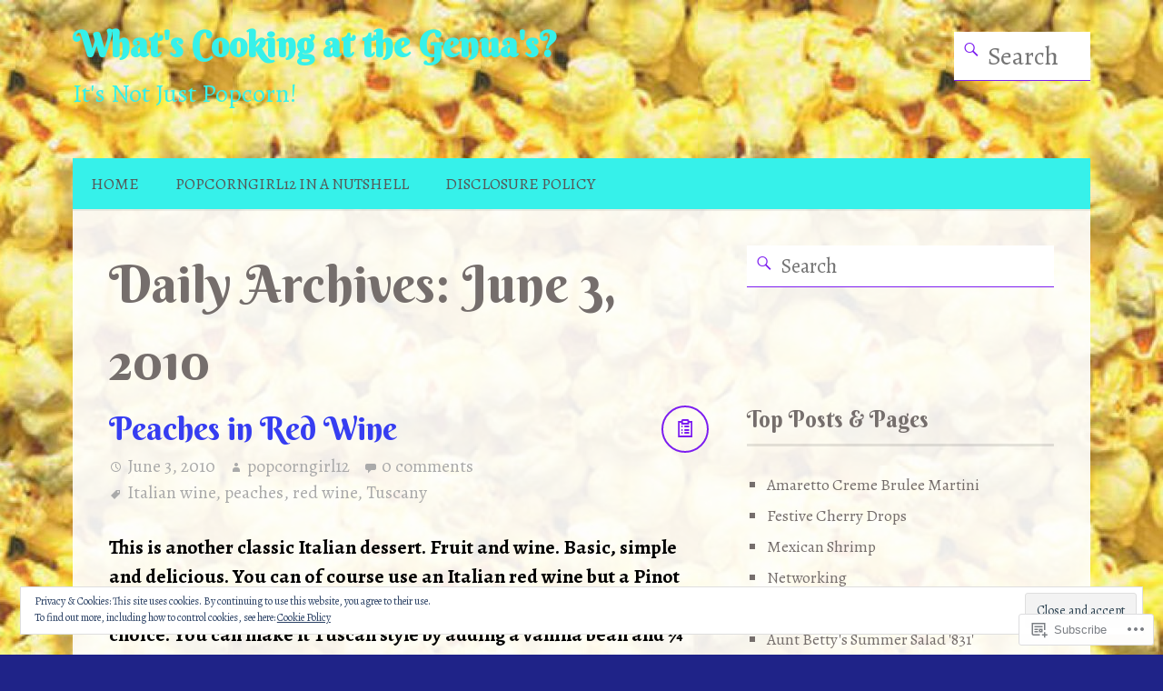

--- FILE ---
content_type: text/html; charset=UTF-8
request_url: https://popcorngirl12.com/2010/06/03/
body_size: 29922
content:
<!DOCTYPE html>
<html xmlns="http://www.w3.org/1999/xhtml" lang="en">
<head>
<meta http-equiv="Content-Type" content="text/html; charset=UTF-8" />

<title>03 | June | 2010 | What&#039;s Cooking at the Genua&#039;s?</title>

<meta name="viewport" content="width=device-width,initial-scale=1,user-scalable=no">

<script type="text/javascript">
  WebFontConfig = {"google":{"families":["Alegreya:r,i,b,bi:latin,latin-ext"]},"api_url":"https:\/\/fonts-api.wp.com\/css"};
  (function() {
    var wf = document.createElement('script');
    wf.src = '/wp-content/plugins/custom-fonts/js/webfont.js';
    wf.type = 'text/javascript';
    wf.async = 'true';
    var s = document.getElementsByTagName('script')[0];
    s.parentNode.insertBefore(wf, s);
	})();
</script><style id="jetpack-custom-fonts-css">.wf-active body{font-family:"Alegreya",serif;font-size:113.75%}.wf-active body{font-size:136.5%}.wf-active input[type="text"]{font-family:"Alegreya",serif}.wf-active textarea{font-family:"Alegreya",serif;font-size:15.6px}.wf-active .search-form label{font-family:"Alegreya",serif;font-size:18.2px}.wf-active .search-form .s{font-family:"Alegreya",serif;font-size:1.3em}.wf-active #respond .form-submit input{font-family:"Alegreya",serif}.wf-active .mean-container a.meanmenu-reveal{font-family:"Alegreya",serif}.wf-active #header .menu a, .wf-active #header .menu a:link{font-family:"Alegreya",serif}.wf-active .recipe{font-family:"Alegreya",serif;font-size:22.1px}.wf-active #header #headimg #desc{font-size:1.3em}</style>
<meta name='robots' content='max-image-preview:large' />

<!-- Async WordPress.com Remote Login -->
<script id="wpcom_remote_login_js">
var wpcom_remote_login_extra_auth = '';
function wpcom_remote_login_remove_dom_node_id( element_id ) {
	var dom_node = document.getElementById( element_id );
	if ( dom_node ) { dom_node.parentNode.removeChild( dom_node ); }
}
function wpcom_remote_login_remove_dom_node_classes( class_name ) {
	var dom_nodes = document.querySelectorAll( '.' + class_name );
	for ( var i = 0; i < dom_nodes.length; i++ ) {
		dom_nodes[ i ].parentNode.removeChild( dom_nodes[ i ] );
	}
}
function wpcom_remote_login_final_cleanup() {
	wpcom_remote_login_remove_dom_node_classes( "wpcom_remote_login_msg" );
	wpcom_remote_login_remove_dom_node_id( "wpcom_remote_login_key" );
	wpcom_remote_login_remove_dom_node_id( "wpcom_remote_login_validate" );
	wpcom_remote_login_remove_dom_node_id( "wpcom_remote_login_js" );
	wpcom_remote_login_remove_dom_node_id( "wpcom_request_access_iframe" );
	wpcom_remote_login_remove_dom_node_id( "wpcom_request_access_styles" );
}

// Watch for messages back from the remote login
window.addEventListener( "message", function( e ) {
	if ( e.origin === "https://r-login.wordpress.com" ) {
		var data = {};
		try {
			data = JSON.parse( e.data );
		} catch( e ) {
			wpcom_remote_login_final_cleanup();
			return;
		}

		if ( data.msg === 'LOGIN' ) {
			// Clean up the login check iframe
			wpcom_remote_login_remove_dom_node_id( "wpcom_remote_login_key" );

			var id_regex = new RegExp( /^[0-9]+$/ );
			var token_regex = new RegExp( /^.*|.*|.*$/ );
			if (
				token_regex.test( data.token )
				&& id_regex.test( data.wpcomid )
			) {
				// We have everything we need to ask for a login
				var script = document.createElement( "script" );
				script.setAttribute( "id", "wpcom_remote_login_validate" );
				script.src = '/remote-login.php?wpcom_remote_login=validate'
					+ '&wpcomid=' + data.wpcomid
					+ '&token=' + encodeURIComponent( data.token )
					+ '&host=' + window.location.protocol
					+ '//' + window.location.hostname
					+ '&postid=965'
					+ '&is_singular=';
				document.body.appendChild( script );
			}

			return;
		}

		// Safari ITP, not logged in, so redirect
		if ( data.msg === 'LOGIN-REDIRECT' ) {
			window.location = 'https://wordpress.com/log-in?redirect_to=' + window.location.href;
			return;
		}

		// Safari ITP, storage access failed, remove the request
		if ( data.msg === 'LOGIN-REMOVE' ) {
			var css_zap = 'html { -webkit-transition: margin-top 1s; transition: margin-top 1s; } /* 9001 */ html { margin-top: 0 !important; } * html body { margin-top: 0 !important; } @media screen and ( max-width: 782px ) { html { margin-top: 0 !important; } * html body { margin-top: 0 !important; } }';
			var style_zap = document.createElement( 'style' );
			style_zap.type = 'text/css';
			style_zap.appendChild( document.createTextNode( css_zap ) );
			document.body.appendChild( style_zap );

			var e = document.getElementById( 'wpcom_request_access_iframe' );
			e.parentNode.removeChild( e );

			document.cookie = 'wordpress_com_login_access=denied; path=/; max-age=31536000';

			return;
		}

		// Safari ITP
		if ( data.msg === 'REQUEST_ACCESS' ) {
			console.log( 'request access: safari' );

			// Check ITP iframe enable/disable knob
			if ( wpcom_remote_login_extra_auth !== 'safari_itp_iframe' ) {
				return;
			}

			// If we are in a "private window" there is no ITP.
			var private_window = false;
			try {
				var opendb = window.openDatabase( null, null, null, null );
			} catch( e ) {
				private_window = true;
			}

			if ( private_window ) {
				console.log( 'private window' );
				return;
			}

			var iframe = document.createElement( 'iframe' );
			iframe.id = 'wpcom_request_access_iframe';
			iframe.setAttribute( 'scrolling', 'no' );
			iframe.setAttribute( 'sandbox', 'allow-storage-access-by-user-activation allow-scripts allow-same-origin allow-top-navigation-by-user-activation' );
			iframe.src = 'https://r-login.wordpress.com/remote-login.php?wpcom_remote_login=request_access&origin=' + encodeURIComponent( data.origin ) + '&wpcomid=' + encodeURIComponent( data.wpcomid );

			var css = 'html { -webkit-transition: margin-top 1s; transition: margin-top 1s; } /* 9001 */ html { margin-top: 46px !important; } * html body { margin-top: 46px !important; } @media screen and ( max-width: 660px ) { html { margin-top: 71px !important; } * html body { margin-top: 71px !important; } #wpcom_request_access_iframe { display: block; height: 71px !important; } } #wpcom_request_access_iframe { border: 0px; height: 46px; position: fixed; top: 0; left: 0; width: 100%; min-width: 100%; z-index: 99999; background: #23282d; } ';

			var style = document.createElement( 'style' );
			style.type = 'text/css';
			style.id = 'wpcom_request_access_styles';
			style.appendChild( document.createTextNode( css ) );
			document.body.appendChild( style );

			document.body.appendChild( iframe );
		}

		if ( data.msg === 'DONE' ) {
			wpcom_remote_login_final_cleanup();
		}
	}
}, false );

// Inject the remote login iframe after the page has had a chance to load
// more critical resources
window.addEventListener( "DOMContentLoaded", function( e ) {
	var iframe = document.createElement( "iframe" );
	iframe.style.display = "none";
	iframe.setAttribute( "scrolling", "no" );
	iframe.setAttribute( "id", "wpcom_remote_login_key" );
	iframe.src = "https://r-login.wordpress.com/remote-login.php"
		+ "?wpcom_remote_login=key"
		+ "&origin=aHR0cHM6Ly9wb3Bjb3JuZ2lybDEyLmNvbQ%3D%3D"
		+ "&wpcomid=12487534"
		+ "&time=" + Math.floor( Date.now() / 1000 );
	document.body.appendChild( iframe );
}, false );
</script>
<link rel='dns-prefetch' href='//s0.wp.com' />
<link rel='dns-prefetch' href='//fonts-api.wp.com' />
<link rel="alternate" type="application/rss+xml" title="What&#039;s Cooking at the Genua&#039;s? &raquo; Feed" href="https://popcorngirl12.com/feed/" />
<link rel="alternate" type="application/rss+xml" title="What&#039;s Cooking at the Genua&#039;s? &raquo; Comments Feed" href="https://popcorngirl12.com/comments/feed/" />
	<script type="text/javascript">
		/* <![CDATA[ */
		function addLoadEvent(func) {
			var oldonload = window.onload;
			if (typeof window.onload != 'function') {
				window.onload = func;
			} else {
				window.onload = function () {
					oldonload();
					func();
				}
			}
		}
		/* ]]> */
	</script>
	<link crossorigin='anonymous' rel='stylesheet' id='all-css-0-1' href='/_static/??/wp-content/mu-plugins/widgets/eu-cookie-law/templates/style.css,/wp-content/mu-plugins/likes/jetpack-likes.css?m=1743883414j&cssminify=yes' type='text/css' media='all' />
<style id='wp-emoji-styles-inline-css'>

	img.wp-smiley, img.emoji {
		display: inline !important;
		border: none !important;
		box-shadow: none !important;
		height: 1em !important;
		width: 1em !important;
		margin: 0 0.07em !important;
		vertical-align: -0.1em !important;
		background: none !important;
		padding: 0 !important;
	}
/*# sourceURL=wp-emoji-styles-inline-css */
</style>
<link crossorigin='anonymous' rel='stylesheet' id='all-css-2-1' href='/wp-content/plugins/gutenberg-core/v22.2.0/build/styles/block-library/style.css?m=1764855221i&cssminify=yes' type='text/css' media='all' />
<style id='wp-block-library-inline-css'>
.has-text-align-justify {
	text-align:justify;
}
.has-text-align-justify{text-align:justify;}

/*# sourceURL=wp-block-library-inline-css */
</style><style id='global-styles-inline-css'>
:root{--wp--preset--aspect-ratio--square: 1;--wp--preset--aspect-ratio--4-3: 4/3;--wp--preset--aspect-ratio--3-4: 3/4;--wp--preset--aspect-ratio--3-2: 3/2;--wp--preset--aspect-ratio--2-3: 2/3;--wp--preset--aspect-ratio--16-9: 16/9;--wp--preset--aspect-ratio--9-16: 9/16;--wp--preset--color--black: #000000;--wp--preset--color--cyan-bluish-gray: #abb8c3;--wp--preset--color--white: #ffffff;--wp--preset--color--pale-pink: #f78da7;--wp--preset--color--vivid-red: #cf2e2e;--wp--preset--color--luminous-vivid-orange: #ff6900;--wp--preset--color--luminous-vivid-amber: #fcb900;--wp--preset--color--light-green-cyan: #7bdcb5;--wp--preset--color--vivid-green-cyan: #00d084;--wp--preset--color--pale-cyan-blue: #8ed1fc;--wp--preset--color--vivid-cyan-blue: #0693e3;--wp--preset--color--vivid-purple: #9b51e0;--wp--preset--gradient--vivid-cyan-blue-to-vivid-purple: linear-gradient(135deg,rgb(6,147,227) 0%,rgb(155,81,224) 100%);--wp--preset--gradient--light-green-cyan-to-vivid-green-cyan: linear-gradient(135deg,rgb(122,220,180) 0%,rgb(0,208,130) 100%);--wp--preset--gradient--luminous-vivid-amber-to-luminous-vivid-orange: linear-gradient(135deg,rgb(252,185,0) 0%,rgb(255,105,0) 100%);--wp--preset--gradient--luminous-vivid-orange-to-vivid-red: linear-gradient(135deg,rgb(255,105,0) 0%,rgb(207,46,46) 100%);--wp--preset--gradient--very-light-gray-to-cyan-bluish-gray: linear-gradient(135deg,rgb(238,238,238) 0%,rgb(169,184,195) 100%);--wp--preset--gradient--cool-to-warm-spectrum: linear-gradient(135deg,rgb(74,234,220) 0%,rgb(151,120,209) 20%,rgb(207,42,186) 40%,rgb(238,44,130) 60%,rgb(251,105,98) 80%,rgb(254,248,76) 100%);--wp--preset--gradient--blush-light-purple: linear-gradient(135deg,rgb(255,206,236) 0%,rgb(152,150,240) 100%);--wp--preset--gradient--blush-bordeaux: linear-gradient(135deg,rgb(254,205,165) 0%,rgb(254,45,45) 50%,rgb(107,0,62) 100%);--wp--preset--gradient--luminous-dusk: linear-gradient(135deg,rgb(255,203,112) 0%,rgb(199,81,192) 50%,rgb(65,88,208) 100%);--wp--preset--gradient--pale-ocean: linear-gradient(135deg,rgb(255,245,203) 0%,rgb(182,227,212) 50%,rgb(51,167,181) 100%);--wp--preset--gradient--electric-grass: linear-gradient(135deg,rgb(202,248,128) 0%,rgb(113,206,126) 100%);--wp--preset--gradient--midnight: linear-gradient(135deg,rgb(2,3,129) 0%,rgb(40,116,252) 100%);--wp--preset--font-size--small: 13px;--wp--preset--font-size--medium: 20px;--wp--preset--font-size--large: 36px;--wp--preset--font-size--x-large: 42px;--wp--preset--font-family--albert-sans: 'Albert Sans', sans-serif;--wp--preset--font-family--alegreya: Alegreya, serif;--wp--preset--font-family--arvo: Arvo, serif;--wp--preset--font-family--bodoni-moda: 'Bodoni Moda', serif;--wp--preset--font-family--bricolage-grotesque: 'Bricolage Grotesque', sans-serif;--wp--preset--font-family--cabin: Cabin, sans-serif;--wp--preset--font-family--chivo: Chivo, sans-serif;--wp--preset--font-family--commissioner: Commissioner, sans-serif;--wp--preset--font-family--cormorant: Cormorant, serif;--wp--preset--font-family--courier-prime: 'Courier Prime', monospace;--wp--preset--font-family--crimson-pro: 'Crimson Pro', serif;--wp--preset--font-family--dm-mono: 'DM Mono', monospace;--wp--preset--font-family--dm-sans: 'DM Sans', sans-serif;--wp--preset--font-family--dm-serif-display: 'DM Serif Display', serif;--wp--preset--font-family--domine: Domine, serif;--wp--preset--font-family--eb-garamond: 'EB Garamond', serif;--wp--preset--font-family--epilogue: Epilogue, sans-serif;--wp--preset--font-family--fahkwang: Fahkwang, sans-serif;--wp--preset--font-family--figtree: Figtree, sans-serif;--wp--preset--font-family--fira-sans: 'Fira Sans', sans-serif;--wp--preset--font-family--fjalla-one: 'Fjalla One', sans-serif;--wp--preset--font-family--fraunces: Fraunces, serif;--wp--preset--font-family--gabarito: Gabarito, system-ui;--wp--preset--font-family--ibm-plex-mono: 'IBM Plex Mono', monospace;--wp--preset--font-family--ibm-plex-sans: 'IBM Plex Sans', sans-serif;--wp--preset--font-family--ibarra-real-nova: 'Ibarra Real Nova', serif;--wp--preset--font-family--instrument-serif: 'Instrument Serif', serif;--wp--preset--font-family--inter: Inter, sans-serif;--wp--preset--font-family--josefin-sans: 'Josefin Sans', sans-serif;--wp--preset--font-family--jost: Jost, sans-serif;--wp--preset--font-family--libre-baskerville: 'Libre Baskerville', serif;--wp--preset--font-family--libre-franklin: 'Libre Franklin', sans-serif;--wp--preset--font-family--literata: Literata, serif;--wp--preset--font-family--lora: Lora, serif;--wp--preset--font-family--merriweather: Merriweather, serif;--wp--preset--font-family--montserrat: Montserrat, sans-serif;--wp--preset--font-family--newsreader: Newsreader, serif;--wp--preset--font-family--noto-sans-mono: 'Noto Sans Mono', sans-serif;--wp--preset--font-family--nunito: Nunito, sans-serif;--wp--preset--font-family--open-sans: 'Open Sans', sans-serif;--wp--preset--font-family--overpass: Overpass, sans-serif;--wp--preset--font-family--pt-serif: 'PT Serif', serif;--wp--preset--font-family--petrona: Petrona, serif;--wp--preset--font-family--piazzolla: Piazzolla, serif;--wp--preset--font-family--playfair-display: 'Playfair Display', serif;--wp--preset--font-family--plus-jakarta-sans: 'Plus Jakarta Sans', sans-serif;--wp--preset--font-family--poppins: Poppins, sans-serif;--wp--preset--font-family--raleway: Raleway, sans-serif;--wp--preset--font-family--roboto: Roboto, sans-serif;--wp--preset--font-family--roboto-slab: 'Roboto Slab', serif;--wp--preset--font-family--rubik: Rubik, sans-serif;--wp--preset--font-family--rufina: Rufina, serif;--wp--preset--font-family--sora: Sora, sans-serif;--wp--preset--font-family--source-sans-3: 'Source Sans 3', sans-serif;--wp--preset--font-family--source-serif-4: 'Source Serif 4', serif;--wp--preset--font-family--space-mono: 'Space Mono', monospace;--wp--preset--font-family--syne: Syne, sans-serif;--wp--preset--font-family--texturina: Texturina, serif;--wp--preset--font-family--urbanist: Urbanist, sans-serif;--wp--preset--font-family--work-sans: 'Work Sans', sans-serif;--wp--preset--spacing--20: 0.44rem;--wp--preset--spacing--30: 0.67rem;--wp--preset--spacing--40: 1rem;--wp--preset--spacing--50: 1.5rem;--wp--preset--spacing--60: 2.25rem;--wp--preset--spacing--70: 3.38rem;--wp--preset--spacing--80: 5.06rem;--wp--preset--shadow--natural: 6px 6px 9px rgba(0, 0, 0, 0.2);--wp--preset--shadow--deep: 12px 12px 50px rgba(0, 0, 0, 0.4);--wp--preset--shadow--sharp: 6px 6px 0px rgba(0, 0, 0, 0.2);--wp--preset--shadow--outlined: 6px 6px 0px -3px rgb(255, 255, 255), 6px 6px rgb(0, 0, 0);--wp--preset--shadow--crisp: 6px 6px 0px rgb(0, 0, 0);}:where(.is-layout-flex){gap: 0.5em;}:where(.is-layout-grid){gap: 0.5em;}body .is-layout-flex{display: flex;}.is-layout-flex{flex-wrap: wrap;align-items: center;}.is-layout-flex > :is(*, div){margin: 0;}body .is-layout-grid{display: grid;}.is-layout-grid > :is(*, div){margin: 0;}:where(.wp-block-columns.is-layout-flex){gap: 2em;}:where(.wp-block-columns.is-layout-grid){gap: 2em;}:where(.wp-block-post-template.is-layout-flex){gap: 1.25em;}:where(.wp-block-post-template.is-layout-grid){gap: 1.25em;}.has-black-color{color: var(--wp--preset--color--black) !important;}.has-cyan-bluish-gray-color{color: var(--wp--preset--color--cyan-bluish-gray) !important;}.has-white-color{color: var(--wp--preset--color--white) !important;}.has-pale-pink-color{color: var(--wp--preset--color--pale-pink) !important;}.has-vivid-red-color{color: var(--wp--preset--color--vivid-red) !important;}.has-luminous-vivid-orange-color{color: var(--wp--preset--color--luminous-vivid-orange) !important;}.has-luminous-vivid-amber-color{color: var(--wp--preset--color--luminous-vivid-amber) !important;}.has-light-green-cyan-color{color: var(--wp--preset--color--light-green-cyan) !important;}.has-vivid-green-cyan-color{color: var(--wp--preset--color--vivid-green-cyan) !important;}.has-pale-cyan-blue-color{color: var(--wp--preset--color--pale-cyan-blue) !important;}.has-vivid-cyan-blue-color{color: var(--wp--preset--color--vivid-cyan-blue) !important;}.has-vivid-purple-color{color: var(--wp--preset--color--vivid-purple) !important;}.has-black-background-color{background-color: var(--wp--preset--color--black) !important;}.has-cyan-bluish-gray-background-color{background-color: var(--wp--preset--color--cyan-bluish-gray) !important;}.has-white-background-color{background-color: var(--wp--preset--color--white) !important;}.has-pale-pink-background-color{background-color: var(--wp--preset--color--pale-pink) !important;}.has-vivid-red-background-color{background-color: var(--wp--preset--color--vivid-red) !important;}.has-luminous-vivid-orange-background-color{background-color: var(--wp--preset--color--luminous-vivid-orange) !important;}.has-luminous-vivid-amber-background-color{background-color: var(--wp--preset--color--luminous-vivid-amber) !important;}.has-light-green-cyan-background-color{background-color: var(--wp--preset--color--light-green-cyan) !important;}.has-vivid-green-cyan-background-color{background-color: var(--wp--preset--color--vivid-green-cyan) !important;}.has-pale-cyan-blue-background-color{background-color: var(--wp--preset--color--pale-cyan-blue) !important;}.has-vivid-cyan-blue-background-color{background-color: var(--wp--preset--color--vivid-cyan-blue) !important;}.has-vivid-purple-background-color{background-color: var(--wp--preset--color--vivid-purple) !important;}.has-black-border-color{border-color: var(--wp--preset--color--black) !important;}.has-cyan-bluish-gray-border-color{border-color: var(--wp--preset--color--cyan-bluish-gray) !important;}.has-white-border-color{border-color: var(--wp--preset--color--white) !important;}.has-pale-pink-border-color{border-color: var(--wp--preset--color--pale-pink) !important;}.has-vivid-red-border-color{border-color: var(--wp--preset--color--vivid-red) !important;}.has-luminous-vivid-orange-border-color{border-color: var(--wp--preset--color--luminous-vivid-orange) !important;}.has-luminous-vivid-amber-border-color{border-color: var(--wp--preset--color--luminous-vivid-amber) !important;}.has-light-green-cyan-border-color{border-color: var(--wp--preset--color--light-green-cyan) !important;}.has-vivid-green-cyan-border-color{border-color: var(--wp--preset--color--vivid-green-cyan) !important;}.has-pale-cyan-blue-border-color{border-color: var(--wp--preset--color--pale-cyan-blue) !important;}.has-vivid-cyan-blue-border-color{border-color: var(--wp--preset--color--vivid-cyan-blue) !important;}.has-vivid-purple-border-color{border-color: var(--wp--preset--color--vivid-purple) !important;}.has-vivid-cyan-blue-to-vivid-purple-gradient-background{background: var(--wp--preset--gradient--vivid-cyan-blue-to-vivid-purple) !important;}.has-light-green-cyan-to-vivid-green-cyan-gradient-background{background: var(--wp--preset--gradient--light-green-cyan-to-vivid-green-cyan) !important;}.has-luminous-vivid-amber-to-luminous-vivid-orange-gradient-background{background: var(--wp--preset--gradient--luminous-vivid-amber-to-luminous-vivid-orange) !important;}.has-luminous-vivid-orange-to-vivid-red-gradient-background{background: var(--wp--preset--gradient--luminous-vivid-orange-to-vivid-red) !important;}.has-very-light-gray-to-cyan-bluish-gray-gradient-background{background: var(--wp--preset--gradient--very-light-gray-to-cyan-bluish-gray) !important;}.has-cool-to-warm-spectrum-gradient-background{background: var(--wp--preset--gradient--cool-to-warm-spectrum) !important;}.has-blush-light-purple-gradient-background{background: var(--wp--preset--gradient--blush-light-purple) !important;}.has-blush-bordeaux-gradient-background{background: var(--wp--preset--gradient--blush-bordeaux) !important;}.has-luminous-dusk-gradient-background{background: var(--wp--preset--gradient--luminous-dusk) !important;}.has-pale-ocean-gradient-background{background: var(--wp--preset--gradient--pale-ocean) !important;}.has-electric-grass-gradient-background{background: var(--wp--preset--gradient--electric-grass) !important;}.has-midnight-gradient-background{background: var(--wp--preset--gradient--midnight) !important;}.has-small-font-size{font-size: var(--wp--preset--font-size--small) !important;}.has-medium-font-size{font-size: var(--wp--preset--font-size--medium) !important;}.has-large-font-size{font-size: var(--wp--preset--font-size--large) !important;}.has-x-large-font-size{font-size: var(--wp--preset--font-size--x-large) !important;}.has-albert-sans-font-family{font-family: var(--wp--preset--font-family--albert-sans) !important;}.has-alegreya-font-family{font-family: var(--wp--preset--font-family--alegreya) !important;}.has-arvo-font-family{font-family: var(--wp--preset--font-family--arvo) !important;}.has-bodoni-moda-font-family{font-family: var(--wp--preset--font-family--bodoni-moda) !important;}.has-bricolage-grotesque-font-family{font-family: var(--wp--preset--font-family--bricolage-grotesque) !important;}.has-cabin-font-family{font-family: var(--wp--preset--font-family--cabin) !important;}.has-chivo-font-family{font-family: var(--wp--preset--font-family--chivo) !important;}.has-commissioner-font-family{font-family: var(--wp--preset--font-family--commissioner) !important;}.has-cormorant-font-family{font-family: var(--wp--preset--font-family--cormorant) !important;}.has-courier-prime-font-family{font-family: var(--wp--preset--font-family--courier-prime) !important;}.has-crimson-pro-font-family{font-family: var(--wp--preset--font-family--crimson-pro) !important;}.has-dm-mono-font-family{font-family: var(--wp--preset--font-family--dm-mono) !important;}.has-dm-sans-font-family{font-family: var(--wp--preset--font-family--dm-sans) !important;}.has-dm-serif-display-font-family{font-family: var(--wp--preset--font-family--dm-serif-display) !important;}.has-domine-font-family{font-family: var(--wp--preset--font-family--domine) !important;}.has-eb-garamond-font-family{font-family: var(--wp--preset--font-family--eb-garamond) !important;}.has-epilogue-font-family{font-family: var(--wp--preset--font-family--epilogue) !important;}.has-fahkwang-font-family{font-family: var(--wp--preset--font-family--fahkwang) !important;}.has-figtree-font-family{font-family: var(--wp--preset--font-family--figtree) !important;}.has-fira-sans-font-family{font-family: var(--wp--preset--font-family--fira-sans) !important;}.has-fjalla-one-font-family{font-family: var(--wp--preset--font-family--fjalla-one) !important;}.has-fraunces-font-family{font-family: var(--wp--preset--font-family--fraunces) !important;}.has-gabarito-font-family{font-family: var(--wp--preset--font-family--gabarito) !important;}.has-ibm-plex-mono-font-family{font-family: var(--wp--preset--font-family--ibm-plex-mono) !important;}.has-ibm-plex-sans-font-family{font-family: var(--wp--preset--font-family--ibm-plex-sans) !important;}.has-ibarra-real-nova-font-family{font-family: var(--wp--preset--font-family--ibarra-real-nova) !important;}.has-instrument-serif-font-family{font-family: var(--wp--preset--font-family--instrument-serif) !important;}.has-inter-font-family{font-family: var(--wp--preset--font-family--inter) !important;}.has-josefin-sans-font-family{font-family: var(--wp--preset--font-family--josefin-sans) !important;}.has-jost-font-family{font-family: var(--wp--preset--font-family--jost) !important;}.has-libre-baskerville-font-family{font-family: var(--wp--preset--font-family--libre-baskerville) !important;}.has-libre-franklin-font-family{font-family: var(--wp--preset--font-family--libre-franklin) !important;}.has-literata-font-family{font-family: var(--wp--preset--font-family--literata) !important;}.has-lora-font-family{font-family: var(--wp--preset--font-family--lora) !important;}.has-merriweather-font-family{font-family: var(--wp--preset--font-family--merriweather) !important;}.has-montserrat-font-family{font-family: var(--wp--preset--font-family--montserrat) !important;}.has-newsreader-font-family{font-family: var(--wp--preset--font-family--newsreader) !important;}.has-noto-sans-mono-font-family{font-family: var(--wp--preset--font-family--noto-sans-mono) !important;}.has-nunito-font-family{font-family: var(--wp--preset--font-family--nunito) !important;}.has-open-sans-font-family{font-family: var(--wp--preset--font-family--open-sans) !important;}.has-overpass-font-family{font-family: var(--wp--preset--font-family--overpass) !important;}.has-pt-serif-font-family{font-family: var(--wp--preset--font-family--pt-serif) !important;}.has-petrona-font-family{font-family: var(--wp--preset--font-family--petrona) !important;}.has-piazzolla-font-family{font-family: var(--wp--preset--font-family--piazzolla) !important;}.has-playfair-display-font-family{font-family: var(--wp--preset--font-family--playfair-display) !important;}.has-plus-jakarta-sans-font-family{font-family: var(--wp--preset--font-family--plus-jakarta-sans) !important;}.has-poppins-font-family{font-family: var(--wp--preset--font-family--poppins) !important;}.has-raleway-font-family{font-family: var(--wp--preset--font-family--raleway) !important;}.has-roboto-font-family{font-family: var(--wp--preset--font-family--roboto) !important;}.has-roboto-slab-font-family{font-family: var(--wp--preset--font-family--roboto-slab) !important;}.has-rubik-font-family{font-family: var(--wp--preset--font-family--rubik) !important;}.has-rufina-font-family{font-family: var(--wp--preset--font-family--rufina) !important;}.has-sora-font-family{font-family: var(--wp--preset--font-family--sora) !important;}.has-source-sans-3-font-family{font-family: var(--wp--preset--font-family--source-sans-3) !important;}.has-source-serif-4-font-family{font-family: var(--wp--preset--font-family--source-serif-4) !important;}.has-space-mono-font-family{font-family: var(--wp--preset--font-family--space-mono) !important;}.has-syne-font-family{font-family: var(--wp--preset--font-family--syne) !important;}.has-texturina-font-family{font-family: var(--wp--preset--font-family--texturina) !important;}.has-urbanist-font-family{font-family: var(--wp--preset--font-family--urbanist) !important;}.has-work-sans-font-family{font-family: var(--wp--preset--font-family--work-sans) !important;}
/*# sourceURL=global-styles-inline-css */
</style>

<style id='classic-theme-styles-inline-css'>
/*! This file is auto-generated */
.wp-block-button__link{color:#fff;background-color:#32373c;border-radius:9999px;box-shadow:none;text-decoration:none;padding:calc(.667em + 2px) calc(1.333em + 2px);font-size:1.125em}.wp-block-file__button{background:#32373c;color:#fff;text-decoration:none}
/*# sourceURL=/wp-includes/css/classic-themes.min.css */
</style>
<link crossorigin='anonymous' rel='stylesheet' id='all-css-4-1' href='/_static/??-eJx9jUsOwjAMRC+EY6UgCAvEWZrEKoG4jWq3hduTLvisurFG1nszuBQIQ6/UK5Y8dakXDIPPQ3gINsY6Y0ESl0ww0mwOGJPolwDRVyYTRHb4V8QT/LpGqn8ura4EU0wtZeKKbWlLih1p1eWTQem5rZQ6A96XkUSgXk4Tg97qlqzelS/26KzbN835dH8DjlpbIA==&cssminify=yes' type='text/css' media='all' />
<link rel='stylesheet' id='yumblog-fonts-css' href='https://fonts-api.wp.com/css?family=Open+Sans%7CPT+Mono%7CBerkshire+Swash%7CPatrick+Hand&#038;subset=latin%2Clatin-ext&#038;ver=6.9-RC2-61304' media='all' />
<link crossorigin='anonymous' rel='stylesheet' id='all-css-6-1' href='/wp-content/mu-plugins/jetpack-plugin/moon/_inc/genericons/genericons/genericons.css?m=1753284714i&cssminify=yes' type='text/css' media='all' />
<link crossorigin='anonymous' rel='stylesheet' id='screen-css-7-1' href='/wp-content/themes/premium/yumblog/style.css?m=1583267323i&cssminify=yes' type='text/css' media='screen' />
<link crossorigin='anonymous' rel='stylesheet' id='print-css-8-1' href='/wp-content/themes/premium/yumblog/print.css?m=1392242620i&cssminify=yes' type='text/css' media='print' />
<link crossorigin='anonymous' rel='stylesheet' id='all-css-9-1' href='/_static/??-eJx9jsEKwjAQRH/IuBQi6kH8liZs08huNmQTS/++qad66W0ezGMGlmy8pIqpQp2RUSEX5NgY1saOJEBMHrSuhGbJXvjqVS9w0LiZTC3EpKDNqS8x1yidJiGS5aw/yxeLcc056sO/kbN6wf1QjwF664BnUkAxJH7cP/2BmWiMZVff/Brs7Wnt4z7YzwbMUWdC&cssminify=yes' type='text/css' media='all' />
<style id='jetpack-global-styles-frontend-style-inline-css'>
:root { --font-headings: unset; --font-base: unset; --font-headings-default: -apple-system,BlinkMacSystemFont,"Segoe UI",Roboto,Oxygen-Sans,Ubuntu,Cantarell,"Helvetica Neue",sans-serif; --font-base-default: -apple-system,BlinkMacSystemFont,"Segoe UI",Roboto,Oxygen-Sans,Ubuntu,Cantarell,"Helvetica Neue",sans-serif;}
/*# sourceURL=jetpack-global-styles-frontend-style-inline-css */
</style>
<link crossorigin='anonymous' rel='stylesheet' id='all-css-11-1' href='/_static/??-eJyNjtEKwjAMRX/IGKaV+SJ+inRt7TLTZiwdw793k72oIHsJ90BybnDqwUkuIRdMI/Q8RsqKXSi9dY+VMYksw48cFLW1Q/DW++c7Uo57p7rD7aYbZYcqjiwDSxT9gB9baUOae1uDkaWx/K9uIh9DUZxX1gxxIA82e2DSsuW2md9QILgLs0xfuAiu6VLVp+PhbOrKdC9/Ong1&cssminify=yes' type='text/css' media='all' />
<script type="text/javascript" id="wpcom-actionbar-placeholder-js-extra">
/* <![CDATA[ */
var actionbardata = {"siteID":"12487534","postID":"0","siteURL":"https://popcorngirl12.com","xhrURL":"https://popcorngirl12.com/wp-admin/admin-ajax.php","nonce":"2a7f83fc7a","isLoggedIn":"","statusMessage":"","subsEmailDefault":"instantly","proxyScriptUrl":"https://s0.wp.com/wp-content/js/wpcom-proxy-request.js?m=1513050504i&amp;ver=20211021","i18n":{"followedText":"New posts from this site will now appear in your \u003Ca href=\"https://wordpress.com/reader\"\u003EReader\u003C/a\u003E","foldBar":"Collapse this bar","unfoldBar":"Expand this bar","shortLinkCopied":"Shortlink copied to clipboard."}};
//# sourceURL=wpcom-actionbar-placeholder-js-extra
/* ]]> */
</script>
<script type="text/javascript" id="jetpack-mu-wpcom-settings-js-before">
/* <![CDATA[ */
var JETPACK_MU_WPCOM_SETTINGS = {"assetsUrl":"https://s0.wp.com/wp-content/mu-plugins/jetpack-mu-wpcom-plugin/moon/jetpack_vendor/automattic/jetpack-mu-wpcom/src/build/"};
//# sourceURL=jetpack-mu-wpcom-settings-js-before
/* ]]> */
</script>
<script crossorigin='anonymous' type='text/javascript'  src='/_static/??-eJydjlFOxDAMRC9EGgHSFj4QZ2kTb3AVOyG2W3p72t1FrEACwZdtzbzx+KW6UFiB1U/iW1ZXW3lbu0lu/KYhh2wRZBenV4O2XkZHyL+aHGFqg8K1+eObvgBtSG1AaORXozGX5AcR0Kuk7og6Y5T/4gQDE7D9mUdG/QqRuZotIYsXGyU0rIplu44l57L8YF8wpkvweXWjUXUzwjdq7/HJlRaHKC7kvdmJD1T9fLcPx4VdirVtEc/0dNvfP/SHQ//YT+9QMrE3'></script>
<script type="text/javascript" id="rlt-proxy-js-after">
/* <![CDATA[ */
	rltInitialize( {"token":null,"iframeOrigins":["https:\/\/widgets.wp.com"]} );
//# sourceURL=rlt-proxy-js-after
/* ]]> */
</script>
<link rel="EditURI" type="application/rsd+xml" title="RSD" href="https://popcorngirl12.wordpress.com/xmlrpc.php?rsd" />
<meta name="generator" content="WordPress.com" />

<!-- Jetpack Open Graph Tags -->
<meta property="og:type" content="website" />
<meta property="og:title" content="June 3, 2010 &#8211; What&#039;s Cooking at the Genua&#039;s?" />
<meta property="og:site_name" content="What&#039;s Cooking at the Genua&#039;s?" />
<meta property="og:image" content="https://popcorngirl12.com/wp-content/uploads/2011/01/copy-popcorn-e1351778603796.jpg?w=200" />
<meta property="og:image:width" content="200" />
<meta property="og:image:height" content="200" />
<meta property="og:image:alt" content="" />
<meta property="og:locale" content="en_US" />
<meta name="twitter:creator" content="@PopcornGirl12" />
<meta name="twitter:site" content="@PopcornGirl12" />

<!-- End Jetpack Open Graph Tags -->
<link rel='openid.server' href='https://popcorngirl12.com/?openidserver=1' />
<link rel='openid.delegate' href='https://popcorngirl12.com/' />
<link rel="search" type="application/opensearchdescription+xml" href="https://popcorngirl12.com/osd.xml" title="What&#039;s Cooking at the Genua&#039;s?" />
<link rel="search" type="application/opensearchdescription+xml" href="https://s1.wp.com/opensearch.xml" title="WordPress.com" />
<meta name="theme-color" content="#1f2388" />
<style type="text/css">.recentcomments a{display:inline !important;padding:0 !important;margin:0 !important;}</style>		<style type="text/css">
			.recentcomments a {
				display: inline !important;
				padding: 0 !important;
				margin: 0 !important;
			}

			table.recentcommentsavatartop img.avatar, table.recentcommentsavatarend img.avatar {
				border: 0px;
				margin: 0;
			}

			table.recentcommentsavatartop a, table.recentcommentsavatarend a {
				border: 0px !important;
				background-color: transparent !important;
			}

			td.recentcommentsavatarend, td.recentcommentsavatartop {
				padding: 0px 0px 1px 0px;
				margin: 0px;
			}

			td.recentcommentstextend {
				border: none !important;
				padding: 0px 0px 2px 10px;
			}

			.rtl td.recentcommentstextend {
				padding: 0px 10px 2px 0px;
			}

			td.recentcommentstexttop {
				border: none;
				padding: 0px 0px 0px 10px;
			}

			.rtl td.recentcommentstexttop {
				padding: 0px 10px 0px 0px;
			}
		</style>
		<meta name="description" content="1 post published by popcorngirl12 on June 3, 2010" />
	<style type="text/css">

			#title a,
		#header #headimg #desc {
			color: #9b7651;
		}
		</style>
	<style type="text/css" id="custom-background-css">
body.custom-background { background-color: #1f2388; background-image: url("https://popcorngirl12.files.wordpress.com/2011/01/cropped-copy-popcorn-e13517786037961.jpg"); background-position: right top; background-size: auto; background-repeat: repeat; background-attachment: scroll; }
</style>
			<script type="text/javascript">

			window.doNotSellCallback = function() {

				var linkElements = [
					'a[href="https://wordpress.com/?ref=footer_blog"]',
					'a[href="https://wordpress.com/?ref=footer_website"]',
					'a[href="https://wordpress.com/?ref=vertical_footer"]',
					'a[href^="https://wordpress.com/?ref=footer_segment_"]',
				].join(',');

				var dnsLink = document.createElement( 'a' );
				dnsLink.href = 'https://wordpress.com/advertising-program-optout/';
				dnsLink.classList.add( 'do-not-sell-link' );
				dnsLink.rel = 'nofollow';
				dnsLink.style.marginLeft = '0.5em';
				dnsLink.textContent = 'Do Not Sell or Share My Personal Information';

				var creditLinks = document.querySelectorAll( linkElements );

				if ( 0 === creditLinks.length ) {
					return false;
				}

				Array.prototype.forEach.call( creditLinks, function( el ) {
					el.insertAdjacentElement( 'afterend', dnsLink );
				});

				return true;
			};

		</script>
		<style type="text/css" id="custom-colors-css">#footer,
			#footer .widget li a,
			#footer .widget a,
			#footer .widget a:hover,
			#footer .widget .widget-title,
			.widget_calendar #calendar_wrap #wp-calendar caption,
			#header .menu,
			#header .menu a,
			#header .menu a:link,
			#header .menu li.has-sub ul a { color: #565656;}
.theme_footer,
			.theme_footer a { color: #FFFFFF;}
#header .menu li.current-menu-item a { color: #FFFFFF;}
body { background-color: #1f2388;}
.entry-title a { color: #363DF1;}
.entry-title a:hover { color: #363DF1;}
#menu-social ul li a:before { color: #4046F1;}
#footer,
			#header .menu,
			#header .menu li.has-sub:hover ul,
			.widget_calendar #calendar_wrap #wp-calendar caption,
			.edit-post-link a,
			.mean-container .mean-bar,
			.mean-container .mean-nav { background-color: #36f1ea;}
#header .menu a:hover { background-color: #4EF2ED;}
#footer { border-color: #1EEFE8;}
.milestone-countdown,
			.milestone-message { border-color: #36f1ea;}
a { color: #017975;}
a:hover { color: #017975;}
.widget_calendar #calendar_wrap #wp-calendar tbody tr td a { color: #017975;}
.widget li a:hover { color: #017975;}
#title a,
			#header #headimg #desc { color: #36F1EA;}
.secondary_menu a { color: #36F1EA;}
.secondary_menu li a:hover { color: #36F1EA;}
.secondary_menu li a:hover { border-color: #36F1EA;}
.theme_footer,
			.slide .inner { background-color: #7c1df0;}
#header .menu li.current-menu-item a { background-color: #7c1df0;}
.post-icon { color: #7C1DF0;}
.post-icon { border-color: #7C1DF0;}
.search-form .s { border-color: #7c1df0;}
.search-form .s,
			.search-form .icon-search { color: #7C1DF0;}
.flex-control-paging li a { border-color: #7C1DF0;}
.flex-control-paging li a:hover { border-color: #7C1DF0;}
.flex-control-paging li a.flex-active { background-color: #7C1DF0;}
.secondary_menu li.current-menu-item a { color: #BD92F0;}
.secondary_menu li.current-menu-item a { border-color: #BD92F0;}
</style>
<link rel="icon" href="https://popcorngirl12.com/wp-content/uploads/2011/01/copy-popcorn-e1351778603796.jpg?w=32" sizes="32x32" />
<link rel="icon" href="https://popcorngirl12.com/wp-content/uploads/2011/01/copy-popcorn-e1351778603796.jpg?w=192" sizes="192x192" />
<link rel="apple-touch-icon" href="https://popcorngirl12.com/wp-content/uploads/2011/01/copy-popcorn-e1351778603796.jpg?w=180" />
<meta name="msapplication-TileImage" content="https://popcorngirl12.com/wp-content/uploads/2011/01/copy-popcorn-e1351778603796.jpg?w=270" />
<script type="text/javascript">
	window.google_analytics_uacct = "UA-52447-2";
</script>

<script type="text/javascript">
	var _gaq = _gaq || [];
	_gaq.push(['_setAccount', 'UA-52447-2']);
	_gaq.push(['_gat._anonymizeIp']);
	_gaq.push(['_setDomainName', 'none']);
	_gaq.push(['_setAllowLinker', true]);
	_gaq.push(['_initData']);
	_gaq.push(['_trackPageview']);

	(function() {
		var ga = document.createElement('script'); ga.type = 'text/javascript'; ga.async = true;
		ga.src = ('https:' == document.location.protocol ? 'https://ssl' : 'http://www') + '.google-analytics.com/ga.js';
		(document.getElementsByTagName('head')[0] || document.getElementsByTagName('body')[0]).appendChild(ga);
	})();
</script>

<link crossorigin='anonymous' rel='stylesheet' id='all-css-0-3' href='/_static/??-eJyl0NEKwjAMBdAfsgtz6PBB/BTZujCytU1oWop/73Qq+CbzLfdyOQ+BIsZySBgS+GzE5ZGCwoRJOju/MnjmAFcKFnrHdlbQQoKxsqo7+F3wPGSHCraLnBXdZ/QutoKFhhGTQmIxwrpcmm4O/+UKx0Eiqj5Rs9bb6PV5mdwAmnu1kSQRL+OvVHkKD/niz3V7aE7tsan30x2GCp/4&cssminify=yes' type='text/css' media='all' />
</head>
<body class="archive date custom-background wp-theme-premiumyumblog customizer-styles-applied jetpack-reblog-enabled custom-colors">

<div id="wrapper" class="hfeed">

	<div id="header">

		<div class="inner">

			
			<div id="headimg">

									<h1 id="title"><a class="title" href="https://popcorngirl12.com/">What&#039;s Cooking at the Genua&#039;s?</a></h1>
					<div id="desc">It&#039;s Not Just Popcorn!</div>
				
			</div><!--/#headimg-->

			<div class="tertiary-actions">
				<form method="get" class="search-form" action="https://popcorngirl12.com/">
 	<fieldset>
		<i class="genericon genericon-search icon-search"></i>
		<input type="text" name="s" class="s" placeholder="Search" value="">
		<button type="submit">Submit</button>
	</fieldset>
</form>							</div><!-- /.search-form -->

			
			<nav id="primary" class="menu"><ul id="menu-recipes" class="cf"><li id="menu-item-1875" class="menu-item menu-item-type-custom menu-item-object-custom menu-item-1875"><a href="https://popcorngirl12.wordpress.com/">Home</a></li>
<li id="menu-item-1876" class="menu-item menu-item-type-post_type menu-item-object-page menu-item-1876"><a href="https://popcorngirl12.com/about/">PopcornGirl12 in a Nutshell</a></li>
<li id="menu-item-2049" class="menu-item menu-item-type-post_type menu-item-object-page menu-item-2049"><a href="https://popcorngirl12.com/disclosure-policy/">Disclosure Policy</a></li>
</ul></nav>
		</div><!--/.inner-->

	</div><!--#header-->

	<div id="container">
	<div id="main">

		<div id="content">

		
			<h1 class="archive-title">Daily Archives: <span>June 3, 2010</span></h1>

			
			<article id="post-965" class="post-965 post type-post status-publish format-standard hentry category-beverages-alcoholicnon-alcoholic category-fruit category-italian-food tag-italian-wine tag-peaches tag-red-wine tag-tuscany">

	<i class="post-icon genericon genericon-"></i>

	<h2 class="entry-title"><a href="https://popcorngirl12.com/2010/06/03/peaches-in-red-wine/" title="Permanent Link to Peaches in Red&nbsp;Wine">Peaches in Red&nbsp;Wine</a></h2>
	
		<ul class="cf meta">
			<li class="date"><i class="genericon genericon-time"></i> <a href="https://popcorngirl12.com/2010/06/03/peaches-in-red-wine/"><time class="published" datetime="1275552053">June 3, 2010</time></a></li>			<li class="author"><i class="genericon genericon-user"></i> <a href="https://popcorngirl12.com/author/popcorngirl12/" title="Posts by popcorngirl12" rel="author">popcorngirl12</a></li>			<li class="comments"><i class="genericon genericon-comment"></i> <a href="https://popcorngirl12.com/2010/06/03/peaches-in-red-wine/#respond">0 comments</a></li>			 <li class="tags"><i class="genericon genericon-tag"></i> <a href="https://popcorngirl12.com/tag/italian-wine/" rel="tag">Italian wine</a>, <a href="https://popcorngirl12.com/tag/peaches/" rel="tag">peaches</a>, <a href="https://popcorngirl12.com/tag/red-wine/" rel="tag">red wine</a>, <a href="https://popcorngirl12.com/tag/tuscany/" rel="tag">Tuscany</a></li>					</ul>

	
	
	<div class="entry-content">
		<p><strong><span style="color:#000000;">This is another classic Italian dessert. Fruit and wine. Basic, simple and delicious. You can of course use an Italian red wine but a Pinot Noir or Merlot or other sweeter red wine works just as well. It&#8217;s your choice. You can make it Tuscan style by adding a vanilla bean and ¼ cup roasted whole almonds to the mix!</span></strong></p>
<p><strong><span style="color:#000000;"><a href="https://popcorngirl12.com/wp-content/uploads/2010/05/recipe_345.jpg"><img data-attachment-id="966" data-permalink="https://popcorngirl12.com/2010/06/03/peaches-in-red-wine/recipe_345/" data-orig-file="https://popcorngirl12.com/wp-content/uploads/2010/05/recipe_345.jpg" data-orig-size="216,305" data-comments-opened="1" data-image-meta="{&quot;aperture&quot;:&quot;0&quot;,&quot;credit&quot;:&quot;&quot;,&quot;camera&quot;:&quot;&quot;,&quot;caption&quot;:&quot;&quot;,&quot;created_timestamp&quot;:&quot;0&quot;,&quot;copyright&quot;:&quot;&quot;,&quot;focal_length&quot;:&quot;0&quot;,&quot;iso&quot;:&quot;0&quot;,&quot;shutter_speed&quot;:&quot;0&quot;,&quot;title&quot;:&quot;&quot;}" data-image-title="recipe_345" data-image-description="" data-image-caption="" data-medium-file="https://popcorngirl12.com/wp-content/uploads/2010/05/recipe_345.jpg?w=212" data-large-file="https://popcorngirl12.com/wp-content/uploads/2010/05/recipe_345.jpg?w=216" class="alignnone size-medium wp-image-966" title="recipe_345" src="https://popcorngirl12.com/wp-content/uploads/2010/05/recipe_345.jpg?w=212&#038;h=300" alt="" width="212" height="300" srcset="https://popcorngirl12.com/wp-content/uploads/2010/05/recipe_345.jpg?w=212 212w, https://popcorngirl12.com/wp-content/uploads/2010/05/recipe_345.jpg?w=106 106w, https://popcorngirl12.com/wp-content/uploads/2010/05/recipe_345.jpg 216w" sizes="(max-width: 212px) 100vw, 212px" /></a></span></strong></p>
<p><span style="text-decoration:underline;"><strong><span style="color:#800080;">INGREDIENTS:</span></strong></span></p>
<p><strong><span style="color:#800080;">½ cup sugar</span></strong></p>
<p><strong><span style="color:#800080;">1 bottle Italian red wine of choice (a sweeter one is good but whatever you have is fine)</span></strong></p>
<p><strong><span style="color:#800080;">6 ripe white or yellow peaches</span></strong></p>
<p><span style="text-decoration:underline;"><strong><span style="color:#800080;">DIRECTIONS:</span></strong></span></p>
<p><strong><span style="color:#800080;">1. In a medium bowl, combine the sugar and wine and stir until sugar is dissolved.</span></strong></p>
<p><strong><span style="color:#800080;">2. Cut the peaches in half and remove the pits (peeling is optional). Cut the peaches into slices. Stir them into the wine/sugar mixture. Cover and let stand for 2-3 hours.</span></strong></p>
<p><strong><span style="color:#800080;">3. Scoop the peaches and wine into wine glasses or short beverage glasses.</span></strong></p>
<p><strong><span style="color:#800080;">Serves 6</span></strong></p>
		<div id="geo-post-965" class="geo geo-post" style="display: none">
			<span class="latitude">27.092999</span>
			<span class="longitude">-80.201291</span>
		</div><div id="jp-post-flair" class="sharedaddy sd-rating-enabled sd-like-enabled sd-sharing-enabled"><div class="sharedaddy sd-sharing-enabled"><div class="robots-nocontent sd-block sd-social sd-social-icon sd-sharing"><h3 class="sd-title">Share this:</h3><div class="sd-content"><ul><li class="share-print"><a rel="nofollow noopener noreferrer"
				data-shared="sharing-print-965"
				class="share-print sd-button share-icon no-text"
				href="https://popcorngirl12.com/2010/06/03/peaches-in-red-wine/?share=print"
				target="_blank"
				aria-labelledby="sharing-print-965"
				>
				<span id="sharing-print-965" hidden>Print (Opens in new window)</span>
				<span>Print</span>
			</a></li><li class="share-facebook"><a rel="nofollow noopener noreferrer"
				data-shared="sharing-facebook-965"
				class="share-facebook sd-button share-icon no-text"
				href="https://popcorngirl12.com/2010/06/03/peaches-in-red-wine/?share=facebook"
				target="_blank"
				aria-labelledby="sharing-facebook-965"
				>
				<span id="sharing-facebook-965" hidden>Share on Facebook (Opens in new window)</span>
				<span>Facebook</span>
			</a></li><li class="share-twitter"><a rel="nofollow noopener noreferrer"
				data-shared="sharing-twitter-965"
				class="share-twitter sd-button share-icon no-text"
				href="https://popcorngirl12.com/2010/06/03/peaches-in-red-wine/?share=twitter"
				target="_blank"
				aria-labelledby="sharing-twitter-965"
				>
				<span id="sharing-twitter-965" hidden>Share on X (Opens in new window)</span>
				<span>X</span>
			</a></li><li class="share-reddit"><a rel="nofollow noopener noreferrer"
				data-shared="sharing-reddit-965"
				class="share-reddit sd-button share-icon no-text"
				href="https://popcorngirl12.com/2010/06/03/peaches-in-red-wine/?share=reddit"
				target="_blank"
				aria-labelledby="sharing-reddit-965"
				>
				<span id="sharing-reddit-965" hidden>Share on Reddit (Opens in new window)</span>
				<span>Reddit</span>
			</a></li><li class="share-linkedin"><a rel="nofollow noopener noreferrer"
				data-shared="sharing-linkedin-965"
				class="share-linkedin sd-button share-icon no-text"
				href="https://popcorngirl12.com/2010/06/03/peaches-in-red-wine/?share=linkedin"
				target="_blank"
				aria-labelledby="sharing-linkedin-965"
				>
				<span id="sharing-linkedin-965" hidden>Share on LinkedIn (Opens in new window)</span>
				<span>LinkedIn</span>
			</a></li><li class="share-pinterest"><a rel="nofollow noopener noreferrer"
				data-shared="sharing-pinterest-965"
				class="share-pinterest sd-button share-icon no-text"
				href="https://popcorngirl12.com/2010/06/03/peaches-in-red-wine/?share=pinterest"
				target="_blank"
				aria-labelledby="sharing-pinterest-965"
				>
				<span id="sharing-pinterest-965" hidden>Share on Pinterest (Opens in new window)</span>
				<span>Pinterest</span>
			</a></li><li class="share-tumblr"><a rel="nofollow noopener noreferrer"
				data-shared="sharing-tumblr-965"
				class="share-tumblr sd-button share-icon no-text"
				href="https://popcorngirl12.com/2010/06/03/peaches-in-red-wine/?share=tumblr"
				target="_blank"
				aria-labelledby="sharing-tumblr-965"
				>
				<span id="sharing-tumblr-965" hidden>Share on Tumblr (Opens in new window)</span>
				<span>Tumblr</span>
			</a></li><li class="share-pocket"><a rel="nofollow noopener noreferrer"
				data-shared="sharing-pocket-965"
				class="share-pocket sd-button share-icon no-text"
				href="https://popcorngirl12.com/2010/06/03/peaches-in-red-wine/?share=pocket"
				target="_blank"
				aria-labelledby="sharing-pocket-965"
				>
				<span id="sharing-pocket-965" hidden>Share on Pocket (Opens in new window)</span>
				<span>Pocket</span>
			</a></li><li class="share-end"></li></ul></div></div></div><div class='sharedaddy sd-block sd-like jetpack-likes-widget-wrapper jetpack-likes-widget-unloaded' id='like-post-wrapper-12487534-965-696fd583bc696' data-src='//widgets.wp.com/likes/index.html?ver=20260120#blog_id=12487534&amp;post_id=965&amp;origin=popcorngirl12.wordpress.com&amp;obj_id=12487534-965-696fd583bc696&amp;domain=popcorngirl12.com' data-name='like-post-frame-12487534-965-696fd583bc696' data-title='Like or Reblog'><div class='likes-widget-placeholder post-likes-widget-placeholder' style='height: 55px;'><span class='button'><span>Like</span></span> <span class='loading'>Loading...</span></div><span class='sd-text-color'></span><a class='sd-link-color'></a></div></div>	</div><!--/.entry-content-->

	
</article><!-- /.hentry -->
			
		
		  <div class="paging cf">
  </div>

		</div><!-- /#content -->

		<div id="secondary" class="widget-area" role="complementary">

	
	<div id="search-4" class="widget widget_search"><form method="get" class="search-form" action="https://popcorngirl12.com/">
 	<fieldset>
		<i class="genericon genericon-search icon-search"></i>
		<input type="text" name="s" class="s" placeholder="Search" value="">
		<button type="submit">Submit</button>
	</fieldset>
</form></div><!--.widget--><div id="follow_button_widget-3" class="widget widget_follow_button_widget">
		<a class="wordpress-follow-button" href="https://popcorngirl12.com" data-blog="12487534" data-lang="en" >Follow What&#039;s Cooking at the Genua&#039;s? on WordPress.com</a>
		<script type="text/javascript">(function(d){ window.wpcomPlatform = {"titles":{"timelines":"Embeddable Timelines","followButton":"Follow Button","wpEmbeds":"WordPress Embeds"}}; var f = d.getElementsByTagName('SCRIPT')[0], p = d.createElement('SCRIPT');p.type = 'text/javascript';p.async = true;p.src = '//widgets.wp.com/platform.js';f.parentNode.insertBefore(p,f);}(document));</script>

		</div><!--.widget--><div id="top-posts-3" class="widget widget_top-posts"><h4 class="widget-title">Top Posts &amp; Pages</h4><!--.widget-title--><ul><li><a href="https://popcorngirl12.com/2010/10/16/amaretto-creme-brulee-martini/" class="bump-view" data-bump-view="tp">Amaretto Creme Brulee Martini</a></li><li><a href="https://popcorngirl12.com/2010/12/16/festive-cherry-drops/" class="bump-view" data-bump-view="tp">Festive Cherry Drops</a></li><li><a href="https://popcorngirl12.com/2011/02/10/mexican-shrimp/" class="bump-view" data-bump-view="tp">Mexican Shrimp</a></li><li><a href="https://popcorngirl12.com/2011/02/23/networking/" class="bump-view" data-bump-view="tp">Networking</a></li><li><a href="https://popcorngirl12.com/2012/02/29/fun-with-couscous/" class="bump-view" data-bump-view="tp">Fun With Couscous!</a></li><li><a href="https://popcorngirl12.com/2010/03/10/aunt-bettys-summer-salad-831/" class="bump-view" data-bump-view="tp">Aunt Betty&#039;s Summer Salad &#039;831&#039;</a></li><li><a href="https://popcorngirl12.com/2021/08/17/italian-chicken-sausage-spinach-and-orzo-skillet/" class="bump-view" data-bump-view="tp">Italian Chicken Sausage, Spinach and Orzo Skillet</a></li><li><a href="https://popcorngirl12.com/2010/09/07/tabouli-with-quinoa/" class="bump-view" data-bump-view="tp">Tabouli with Quinoa</a></li><li><a href="https://popcorngirl12.com/2010/10/08/apple-cranberry-martini/" class="bump-view" data-bump-view="tp">Apple Cranberry Martini</a></li><li><a href="https://popcorngirl12.com/2010/03/27/party-snacks-cucumber-crab-caps-dilled-shrimp-tortilla-roll-ups-pickle-roll-ups/" class="bump-view" data-bump-view="tp">Party Snacks: Cucumber Crab Caps, Dilled Shrimp, Tortilla Roll-Ups, Pickle &amp; Ham Roll-Ups</a></li></ul></div><!--.widget--><div id="jetpack_display_posts_widget-2" class="widget widget_jetpack_display_posts_widget"><h4 class="widget-title">Follow my other blog! : Cruise Ship Recipes at Home</h4><!--.widget-title--><div class="jetpack-display-remote-posts"><h4><a href="https://cruiseshiprecipesathome.wordpress.com/2018/07/23/chilled-strawberry-bisque-carnival-cruise-lines/" target="_blank" rel="noopener">Chilled Strawberry Bisque (Carnival Cruise Lines)</a></h4>
<p>This is a refreshing chilled soup/bisque that tastes more like ice cream than a soup! It&#8217;s sweet, creamy and delicious! Great for those hot cruise days when you just want something refreshing before dinner. When the staff serves you they put some fresh strawberries in the middle of the soup bowl and pour the soup [&hellip;]</p>
<h4><a href="https://cruiseshiprecipesathome.wordpress.com/2018/07/01/escargot-bourgignonne/" target="_blank" rel="noopener">Escargot Bourgignonne</a></h4>
<p>Full disclosure, this blog post appeared on my other site What&#8217;s Cooking at the Genua&#8217;s? almost 8 years ago! I&#8217;ve updated the copy a bit but it&#8217;s still the same delicious recipe. &nbsp; Cruises are a wonderful thing. In the last 27 years I&#8217;ve been on 19 (20 this January 2019), so far. Most (12, [&hellip;]</p>
<h4><a href="https://cruiseshiprecipesathome.wordpress.com/2018/06/10/alchemy-bars-cucumber-sunrise-carnival-cruise-lines/" target="_blank" rel="noopener">Alchemy Bar&#8217;s Cucumber Sunrise (Carnival Cruise Lines)</a></h4>
<p>Yes, another cocktail. Hey what can I say,  I love new and refreshing cocktails on a hot summer day, on a cruise, in the Caribbean&#8230;Anywhere really! And anyone who has cruised on Carnival knows all about the Alchemy Bar! It&#8217;s a great bar, if you can get a seat or place at the counter! Always [&hellip;]</p>
<h4><a href="https://cruiseshiprecipesathome.wordpress.com/2018/05/13/baked-alaska-carnival-cruise-lines/" target="_blank" rel="noopener">Baked Alaska (Carnival Cruise Lines)</a></h4>
<p>Years ago on most of my early cruises they always served Baked Alaska on the Captain&#8217;s Night or some other elegant night for dessert. They still serve it BUT with one difference, it is no longer flaming. Yes, flaming. I remember the first time I saw this, the waiters all came dancing into the dining [&hellip;]</p>
</div><!-- .jetpack-display-remote-posts --></div><!--.widget--><div id="blog_subscription-5" class="widget widget_blog_subscription jetpack_subscription_widget"><h4 class="widget-title"><label for="subscribe-field">Subscribe to Blog via Email</label></h4><!--.widget-title-->

			<div class="wp-block-jetpack-subscriptions__container">
			<form
				action="https://subscribe.wordpress.com"
				method="post"
				accept-charset="utf-8"
				data-blog="12487534"
				data-post_access_level="everybody"
				id="subscribe-blog"
			>
				<p>Enter your email address to subscribe to this blog and receive notifications of new posts by email.</p>
				<p id="subscribe-email">
					<label
						id="subscribe-field-label"
						for="subscribe-field"
						class="screen-reader-text"
					>
						Email Address:					</label>

					<input
							type="email"
							name="email"
							autocomplete="email"
							
							style="width: 95%; padding: 1px 10px"
							placeholder="Email Address"
							value=""
							id="subscribe-field"
							required
						/>				</p>

				<p id="subscribe-submit"
									>
					<input type="hidden" name="action" value="subscribe"/>
					<input type="hidden" name="blog_id" value="12487534"/>
					<input type="hidden" name="source" value="https://popcorngirl12.com/2010/06/03/"/>
					<input type="hidden" name="sub-type" value="widget"/>
					<input type="hidden" name="redirect_fragment" value="subscribe-blog"/>
					<input type="hidden" id="_wpnonce" name="_wpnonce" value="b8ea786a74" />					<button type="submit"
													class="wp-block-button__link"
																	>
						Subscribe					</button>
				</p>
			</form>
							<div class="wp-block-jetpack-subscriptions__subscount">
					Join 204 other subscribers				</div>
						</div>
			
</div><!--.widget--><div id="recent-comments-4" class="widget widget_recent_comments"><h4 class="widget-title">Recent Comments</h4><!--.widget-title-->				<table class="recentcommentsavatar" cellspacing="0" cellpadding="0" border="0">
					<tr><td title="popcorngirl12" class="recentcommentsavatartop" style="height:48px; width:48px;"><a href="http://popcorngirl12.com" rel="nofollow"><img referrerpolicy="no-referrer" alt='popcorngirl12&#039;s avatar' src='https://0.gravatar.com/avatar/ff704e1cbf29c02401b223ddf34466e04133e0706c1ca9efe35a8ee737e15cc5?s=48&#038;d=&#038;r=G' srcset='https://0.gravatar.com/avatar/ff704e1cbf29c02401b223ddf34466e04133e0706c1ca9efe35a8ee737e15cc5?s=48&#038;d=&#038;r=G 1x, https://0.gravatar.com/avatar/ff704e1cbf29c02401b223ddf34466e04133e0706c1ca9efe35a8ee737e15cc5?s=72&#038;d=&#038;r=G 1.5x, https://0.gravatar.com/avatar/ff704e1cbf29c02401b223ddf34466e04133e0706c1ca9efe35a8ee737e15cc5?s=96&#038;d=&#038;r=G 2x, https://0.gravatar.com/avatar/ff704e1cbf29c02401b223ddf34466e04133e0706c1ca9efe35a8ee737e15cc5?s=144&#038;d=&#038;r=G 3x, https://0.gravatar.com/avatar/ff704e1cbf29c02401b223ddf34466e04133e0706c1ca9efe35a8ee737e15cc5?s=192&#038;d=&#038;r=G 4x' class='avatar avatar-48' height='48' width='48' loading='lazy' decoding='async' /></a></td><td class="recentcommentstexttop" style=""><a href="http://popcorngirl12.com" rel="nofollow">popcorngirl12</a> on <a href="https://popcorngirl12.com/2021/08/22/pineapple-coconut-jasmine-brown-rice/#comment-18560">Pineapple-Coconut Jasmine Brow&hellip;</a></td></tr><tr><td title="littlebeemama" class="recentcommentsavatarend" style="height:48px; width:48px;"><a href="http://birdsandlilies.wordpress.com" rel="nofollow"><img referrerpolicy="no-referrer" alt='littlebeemama&#039;s avatar' src='https://0.gravatar.com/avatar/027d79c87a30f317e3d4d36a35e5b5a881d904d2251cd7c42275f6510c48ece0?s=48&#038;d=&#038;r=G' srcset='https://0.gravatar.com/avatar/027d79c87a30f317e3d4d36a35e5b5a881d904d2251cd7c42275f6510c48ece0?s=48&#038;d=&#038;r=G 1x, https://0.gravatar.com/avatar/027d79c87a30f317e3d4d36a35e5b5a881d904d2251cd7c42275f6510c48ece0?s=72&#038;d=&#038;r=G 1.5x, https://0.gravatar.com/avatar/027d79c87a30f317e3d4d36a35e5b5a881d904d2251cd7c42275f6510c48ece0?s=96&#038;d=&#038;r=G 2x, https://0.gravatar.com/avatar/027d79c87a30f317e3d4d36a35e5b5a881d904d2251cd7c42275f6510c48ece0?s=144&#038;d=&#038;r=G 3x, https://0.gravatar.com/avatar/027d79c87a30f317e3d4d36a35e5b5a881d904d2251cd7c42275f6510c48ece0?s=192&#038;d=&#038;r=G 4x' class='avatar avatar-48' height='48' width='48' loading='lazy' decoding='async' /></a></td><td class="recentcommentstextend" style=""><a href="http://birdsandlilies.wordpress.com" rel="nofollow">littlebeemama</a> on <a href="https://popcorngirl12.com/2021/08/22/pineapple-coconut-jasmine-brown-rice/#comment-18558">Pineapple-Coconut Jasmine Brow&hellip;</a></td></tr><tr><td title="Tuna Poke | What&#039;s Cooking at the Genua&#039;s?" class="recentcommentsavatarend" style="height:48px; width:48px;"><a href="https://popcorngirl12.com/2021/08/22/tuna-poke/" rel="nofollow"><img referrerpolicy="no-referrer" alt='Unknown&#039;s avatar' src='https://popcorngirl12.com/wp-content/uploads/2011/01/copy-popcorn-e1351778603796.jpg?w=48' srcset='https://popcorngirl12.com/wp-content/uploads/2011/01/copy-popcorn-e1351778603796.jpg?w=48 1x, https://popcorngirl12.com/wp-content/uploads/2011/01/copy-popcorn-e1351778603796.jpg?w=72 1.5x, https://popcorngirl12.com/wp-content/uploads/2011/01/copy-popcorn-e1351778603796.jpg?w=96 2x, https://popcorngirl12.com/wp-content/uploads/2011/01/copy-popcorn-e1351778603796.jpg?w=144 3x, https://popcorngirl12.com/wp-content/uploads/2011/01/copy-popcorn-e1351778603796.jpg?w=192 4x' class='avatar avatar-48' height='48' width='48' loading='lazy' decoding='async' /></a></td><td class="recentcommentstextend" style=""><a href="https://popcorngirl12.com/2021/08/22/tuna-poke/" rel="nofollow">Tuna Poke | What&hellip;</a> on <a href="https://popcorngirl12.com/2021/08/22/pineapple-coconut-jasmine-brown-rice/#comment-18407">Pineapple-Coconut Jasmine Brow&hellip;</a></td></tr><tr><td title="Pineapple-Coconut Jasmine Brown Rice | What&#039;s Cooking at the Genua&#039;s?" class="recentcommentsavatarend" style="height:48px; width:48px;"><a href="https://popcorngirl12.com/2021/08/22/pineapple-coconut-jasmine-brown-rice/" rel="nofollow"><img referrerpolicy="no-referrer" alt='Unknown&#039;s avatar' src='https://popcorngirl12.com/wp-content/uploads/2011/01/copy-popcorn-e1351778603796.jpg?w=48' srcset='https://popcorngirl12.com/wp-content/uploads/2011/01/copy-popcorn-e1351778603796.jpg?w=48 1x, https://popcorngirl12.com/wp-content/uploads/2011/01/copy-popcorn-e1351778603796.jpg?w=72 1.5x, https://popcorngirl12.com/wp-content/uploads/2011/01/copy-popcorn-e1351778603796.jpg?w=96 2x, https://popcorngirl12.com/wp-content/uploads/2011/01/copy-popcorn-e1351778603796.jpg?w=144 3x, https://popcorngirl12.com/wp-content/uploads/2011/01/copy-popcorn-e1351778603796.jpg?w=192 4x' class='avatar avatar-48' height='48' width='48' loading='lazy' decoding='async' /></a></td><td class="recentcommentstextend" style=""><a href="https://popcorngirl12.com/2021/08/22/pineapple-coconut-jasmine-brown-rice/" rel="nofollow">Pineapple-Coconut Ja&hellip;</a> on <a href="https://popcorngirl12.com/2021/08/22/tuna-poke/#comment-18406">Tuna Poke</a></td></tr><tr><td title="Deborah Johnson" class="recentcommentsavatarend" style="height:48px; width:48px;"><img referrerpolicy="no-referrer" alt='Deborah Johnson&#039;s avatar' src='https://1.gravatar.com/avatar/7aacfcf2e266f5ac1091e0c4d9183b3343578aae3276d2e82b346227a2f39665?s=48&#038;d=&#038;r=G' srcset='https://1.gravatar.com/avatar/7aacfcf2e266f5ac1091e0c4d9183b3343578aae3276d2e82b346227a2f39665?s=48&#038;d=&#038;r=G 1x, https://1.gravatar.com/avatar/7aacfcf2e266f5ac1091e0c4d9183b3343578aae3276d2e82b346227a2f39665?s=72&#038;d=&#038;r=G 1.5x, https://1.gravatar.com/avatar/7aacfcf2e266f5ac1091e0c4d9183b3343578aae3276d2e82b346227a2f39665?s=96&#038;d=&#038;r=G 2x, https://1.gravatar.com/avatar/7aacfcf2e266f5ac1091e0c4d9183b3343578aae3276d2e82b346227a2f39665?s=144&#038;d=&#038;r=G 3x, https://1.gravatar.com/avatar/7aacfcf2e266f5ac1091e0c4d9183b3343578aae3276d2e82b346227a2f39665?s=192&#038;d=&#038;r=G 4x' class='avatar avatar-48' height='48' width='48' loading='lazy' decoding='async' /></td><td class="recentcommentstextend" style="">Deborah Johnson on <a href="https://popcorngirl12.com/2018/11/04/pumpkin-spice-magic-bars/#comment-15795">Pumpkin Spice Magic&nbsp;Bars</a></td></tr>				</table>
				</div><!--.widget--><div id="twitter_timeline-3" class="widget widget_twitter_timeline"><h4 class="widget-title">Follow me on Twitter</h4><!--.widget-title--><a class="twitter-timeline" data-theme="light" data-border-color="#e8e8e8" data-tweet-limit="4" data-lang="EN" data-partner="jetpack" href="https://twitter.com/PopcornGirl12" href="https://twitter.com/PopcornGirl12">My Tweets</a></div><!--.widget--><div id="text-59" class="widget widget_text"><h4 class="widget-title">Tasty Query</h4><!--.widget-title-->			<div class="textwidget"><div class="mikser-kulinarny" data-id="1543285792" data-mode="blog-recent" data-width="200" data-height="400" data-limit="10" data-photos="1" data-color="F0BE54" data-text="333333"></div>
<div data-source="widget"><a title="Recipes search engine" href="http://tastyquery.com" target="_blank" style="color:#dedede;font-size:11px;font-family:Verdana;" rel="noopener">Recipes search engine</a></div>
</div>
		</div><!--.widget--><div id="categories-2" class="widget widget_categories"><h4 class="widget-title">Recipes</h4><!--.widget-title--><form action="https://popcorngirl12.com" method="get"><label class="screen-reader-text" for="cat">Recipes</label><select  name='cat' id='cat' class='postform'>
	<option value='-1'>Select Category</option>
	<option class="level-0" value="3867">Article</option>
	<option class="level-0" value="9283">Asian</option>
	<option class="level-0" value="2490">Barbecue</option>
	<option class="level-0" value="18608">Beef</option>
	<option class="level-0" value="41223226">Beverages (Alcoholic/Non-Alcoholic)</option>
	<option class="level-0" value="630939">Breakfast</option>
	<option class="level-0" value="10857137">Cakes, Cookies &amp; Pies</option>
	<option class="level-0" value="50499">Candy</option>
	<option class="level-0" value="246793">Cheese</option>
	<option class="level-0" value="29298679">Crockpot/Slow Cooker</option>
	<option class="level-0" value="8481">Dessert</option>
	<option class="level-0" value="390189">Dips/Spreads</option>
	<option class="level-0" value="39426">Egg Dishes</option>
	<option class="level-0" value="107688">Ethnic</option>
	<option class="level-0" value="560520">Family Recipes</option>
	<option class="level-0" value="30453">Fish &amp; Seafood</option>
	<option class="level-0" value="8191">Fruit</option>
	<option class="level-0" value="4325">Holidays</option>
	<option class="level-0" value="154058">Italian Food</option>
	<option class="level-0" value="6721443">Leftovers</option>
	<option class="level-0" value="3939219">Low-Calorie</option>
	<option class="level-0" value="8541">Main Dishes</option>
	<option class="level-0" value="1317080">Party Fun</option>
	<option class="level-0" value="18654">Pasta</option>
	<option class="level-0" value="9277">Pets</option>
	<option class="level-0" value="18655">pizza</option>
	<option class="level-0" value="18662">Pork</option>
	<option class="level-0" value="18669">Poultry</option>
	<option class="level-0" value="2832">Recipes</option>
	<option class="level-0" value="1662">Restaurants</option>
	<option class="level-0" value="133335">Salads &amp; Dressings</option>
	<option class="level-0" value="18679">Sauces</option>
	<option class="level-0" value="8540">Side Dishes</option>
	<option class="level-0" value="18734582">Snacks/Appetizers</option>
	<option class="level-0" value="8499">Soup</option>
	<option class="level-0" value="1054461">Spices &amp; Seasonings</option>
	<option class="level-0" value="220107">Tips &amp; Techniques</option>
	<option class="level-0" value="1">Uncategorized</option>
	<option class="level-0" value="570563">Veal</option>
	<option class="level-0" value="8190">Vegetables</option>
	<option class="level-0" value="1149">Videos</option>
	<option class="level-0" value="995">website</option>
	<option class="level-0" value="187688">Whole Grains</option>
</select>
</form><script type="text/javascript">
/* <![CDATA[ */

( ( dropdownId ) => {
	const dropdown = document.getElementById( dropdownId );
	function onSelectChange() {
		setTimeout( () => {
			if ( 'escape' === dropdown.dataset.lastkey ) {
				return;
			}
			if ( dropdown.value && parseInt( dropdown.value ) > 0 && dropdown instanceof HTMLSelectElement ) {
				dropdown.parentElement.submit();
			}
		}, 250 );
	}
	function onKeyUp( event ) {
		if ( 'Escape' === event.key ) {
			dropdown.dataset.lastkey = 'escape';
		} else {
			delete dropdown.dataset.lastkey;
		}
	}
	function onClick() {
		delete dropdown.dataset.lastkey;
	}
	dropdown.addEventListener( 'keyup', onKeyUp );
	dropdown.addEventListener( 'click', onClick );
	dropdown.addEventListener( 'change', onSelectChange );
})( "cat" );

//# sourceURL=WP_Widget_Categories%3A%3Awidget
/* ]]> */
</script>
</div><!--.widget--><div id="jp_blogs_i_follow-4" class="widget widget_jp_blogs_i_follow"><h4 class="widget-title">Blogs I Follow</h4><!--.widget-title--><ul><li><a href="http://diningwithdonald.com/" class="bump-view" data-bump-view="bif">Dining with Donald</a></li><li><a href="http://cruiseshiprecipesathome.wordpress.com" class="bump-view" data-bump-view="bif">Cruise Ship Recipes at Home</a></li><li><a href="https://www.rachaelray.com/" class="bump-view" data-bump-view="bif">Rachael Ray</a></li><li><a href="https://joanne-eatswellwithothers.com/" class="bump-view" data-bump-view="bif">Joanne Eats Well With Others</a></li><li><a href="https://garlicgirl.com/" class="bump-view" data-bump-view="bif">Garlic Girl</a></li><li><a href="https://www.buzzfeed.com/" class="bump-view" data-bump-view="bif">BuzzFeed  - Tasty</a></li><li><a href="https://www.anediblemosaic.com/" class="bump-view" data-bump-view="bif">An Edible Mosaic™</a></li><li><a href="https://stephenking.com/" class="bump-view" data-bump-view="bif">StephenKing.com - Latest News</a></li><li><a href="http://www.thepennyhoarder.com/" class="bump-view" data-bump-view="bif">The Penny Hoarder</a></li><li><a href="https://food52.com/" class="bump-view" data-bump-view="bif">Food52</a></li><li><a href="https://www.bigbearswife.com/" class="bump-view" data-bump-view="bif">Big Bear&#039;s Wife</a></li><li><a href="https://oceantogames.com/" class="bump-view" data-bump-view="bif">Ocean of Games- Free Download PC Games</a></li><li><a href="http://johnhealdsblog.com/" class="bump-view" data-bump-view="bif">John Heald&#039;s Blog</a></li><li><a href="https://www.wendyweekendgourmet.com/" class="bump-view" data-bump-view="bif">The Weekend Gourmet</a></li><li><a href="http://frugalanticsrecipes.com/" class="bump-view" data-bump-view="bif">Frugal Antics of a Harried Homemaker</a></li><li><a href="https://www.skinnytaste.com/" class="bump-view" data-bump-view="bif">Skinnytaste</a></li><li><a href="http://popcorngirl12.com" class="bump-view" data-bump-view="bif">What&#039;s Cooking at the Genua&#039;s?</a></li><li><a href="http://marlameridith.com/" class="bump-view" data-bump-view="bif">Marla Meridith - MarlaMeridith.com</a></li><li><a href="http://www.chef-in-training.com/" class="bump-view" data-bump-view="bif">Chef in Training</a></li><li><a href="http://thepioneerwoman-com.go-vip.co/" class="bump-view" data-bump-view="bif">The Pioneer Woman</a></li><li><a href="https://www.simplyrecipes.com/" class="bump-view" data-bump-view="bif">Simply Recipes</a></li><li><a href="http://www.budgetbytes.com/" class="bump-view" data-bump-view="bif">Budget Bytes</a></li><li><a href="http://rasamalaysia.com/" class="bump-view" data-bump-view="bif">rasamalaysia.com</a></li><li><a href="http://www.buzzfeed.com/rss.xml" class="bump-view" data-bump-view="bif">www.buzzfeed.com/rss.xml</a></li><li><a href="http://www.chocolatemoosey.com/" class="bump-view" data-bump-view="bif">Homemade In The Kitchen</a></li><li><a href="http://overdeepblueseas.wordpress.com" class="bump-view" data-bump-view="bif">overdeepblueseas</a></li><li><a href="http://sluggo134.wordpress.com" class="bump-view" data-bump-view="bif">Sluggo&#039;s Escapades</a></li><li><a href="http://www.rachelcooks.com/index.php/" class="bump-view" data-bump-view="bif">Not Rachael Ray Blog</a></li><li><a href="http://www.mybizzykitchen.com/" class="bump-view" data-bump-view="bif">My Bizzy Kitchen</a></li><li><a href="http://ravienomnoms.wordpress.com" class="bump-view" data-bump-view="bif">RavieNomNoms</a></li></ul></div><!--.widget--><div id="calendar-3" class="widget widget_calendar"><div id="calendar_wrap" class="calendar_wrap"><table id="wp-calendar" class="wp-calendar-table">
	<caption>June 2010</caption>
	<thead>
	<tr>
		<th scope="col" aria-label="Sunday">S</th>
		<th scope="col" aria-label="Monday">M</th>
		<th scope="col" aria-label="Tuesday">T</th>
		<th scope="col" aria-label="Wednesday">W</th>
		<th scope="col" aria-label="Thursday">T</th>
		<th scope="col" aria-label="Friday">F</th>
		<th scope="col" aria-label="Saturday">S</th>
	</tr>
	</thead>
	<tbody>
	<tr>
		<td colspan="2" class="pad">&nbsp;</td><td><a href="https://popcorngirl12.com/2010/06/01/" aria-label="Posts published on June 1, 2010">1</a></td><td><a href="https://popcorngirl12.com/2010/06/02/" aria-label="Posts published on June 2, 2010">2</a></td><td><a href="https://popcorngirl12.com/2010/06/03/" aria-label="Posts published on June 3, 2010">3</a></td><td><a href="https://popcorngirl12.com/2010/06/04/" aria-label="Posts published on June 4, 2010">4</a></td><td><a href="https://popcorngirl12.com/2010/06/05/" aria-label="Posts published on June 5, 2010">5</a></td>
	</tr>
	<tr>
		<td><a href="https://popcorngirl12.com/2010/06/06/" aria-label="Posts published on June 6, 2010">6</a></td><td><a href="https://popcorngirl12.com/2010/06/07/" aria-label="Posts published on June 7, 2010">7</a></td><td><a href="https://popcorngirl12.com/2010/06/08/" aria-label="Posts published on June 8, 2010">8</a></td><td><a href="https://popcorngirl12.com/2010/06/09/" aria-label="Posts published on June 9, 2010">9</a></td><td><a href="https://popcorngirl12.com/2010/06/10/" aria-label="Posts published on June 10, 2010">10</a></td><td><a href="https://popcorngirl12.com/2010/06/11/" aria-label="Posts published on June 11, 2010">11</a></td><td><a href="https://popcorngirl12.com/2010/06/12/" aria-label="Posts published on June 12, 2010">12</a></td>
	</tr>
	<tr>
		<td><a href="https://popcorngirl12.com/2010/06/13/" aria-label="Posts published on June 13, 2010">13</a></td><td><a href="https://popcorngirl12.com/2010/06/14/" aria-label="Posts published on June 14, 2010">14</a></td><td><a href="https://popcorngirl12.com/2010/06/15/" aria-label="Posts published on June 15, 2010">15</a></td><td><a href="https://popcorngirl12.com/2010/06/16/" aria-label="Posts published on June 16, 2010">16</a></td><td><a href="https://popcorngirl12.com/2010/06/17/" aria-label="Posts published on June 17, 2010">17</a></td><td><a href="https://popcorngirl12.com/2010/06/18/" aria-label="Posts published on June 18, 2010">18</a></td><td><a href="https://popcorngirl12.com/2010/06/19/" aria-label="Posts published on June 19, 2010">19</a></td>
	</tr>
	<tr>
		<td><a href="https://popcorngirl12.com/2010/06/20/" aria-label="Posts published on June 20, 2010">20</a></td><td><a href="https://popcorngirl12.com/2010/06/21/" aria-label="Posts published on June 21, 2010">21</a></td><td><a href="https://popcorngirl12.com/2010/06/22/" aria-label="Posts published on June 22, 2010">22</a></td><td><a href="https://popcorngirl12.com/2010/06/23/" aria-label="Posts published on June 23, 2010">23</a></td><td><a href="https://popcorngirl12.com/2010/06/24/" aria-label="Posts published on June 24, 2010">24</a></td><td><a href="https://popcorngirl12.com/2010/06/25/" aria-label="Posts published on June 25, 2010">25</a></td><td><a href="https://popcorngirl12.com/2010/06/26/" aria-label="Posts published on June 26, 2010">26</a></td>
	</tr>
	<tr>
		<td><a href="https://popcorngirl12.com/2010/06/27/" aria-label="Posts published on June 27, 2010">27</a></td><td><a href="https://popcorngirl12.com/2010/06/28/" aria-label="Posts published on June 28, 2010">28</a></td><td><a href="https://popcorngirl12.com/2010/06/29/" aria-label="Posts published on June 29, 2010">29</a></td><td><a href="https://popcorngirl12.com/2010/06/30/" aria-label="Posts published on June 30, 2010">30</a></td>
		<td class="pad" colspan="3">&nbsp;</td>
	</tr>
	</tbody>
	</table><nav aria-label="Previous and next months" class="wp-calendar-nav">
		<span class="wp-calendar-nav-prev"><a href="https://popcorngirl12.com/2010/05/">&laquo; May</a></span>
		<span class="pad">&nbsp;</span>
		<span class="wp-calendar-nav-next"><a href="https://popcorngirl12.com/2010/07/">Jul &raquo;</a></span>
	</nav></div></div><!--.widget--><div id="archives-5" class="widget widget_archive"><h4 class="widget-title">Archives</h4><!--.widget-title-->
			<ul>
					<li><a href='https://popcorngirl12.com/2021/09/'>September 2021</a></li>
	<li><a href='https://popcorngirl12.com/2021/08/'>August 2021</a></li>
	<li><a href='https://popcorngirl12.com/2018/11/'>November 2018</a></li>
	<li><a href='https://popcorngirl12.com/2018/07/'>July 2018</a></li>
	<li><a href='https://popcorngirl12.com/2018/05/'>May 2018</a></li>
	<li><a href='https://popcorngirl12.com/2018/04/'>April 2018</a></li>
	<li><a href='https://popcorngirl12.com/2018/03/'>March 2018</a></li>
	<li><a href='https://popcorngirl12.com/2018/02/'>February 2018</a></li>
	<li><a href='https://popcorngirl12.com/2017/09/'>September 2017</a></li>
	<li><a href='https://popcorngirl12.com/2017/06/'>June 2017</a></li>
	<li><a href='https://popcorngirl12.com/2017/04/'>April 2017</a></li>
	<li><a href='https://popcorngirl12.com/2017/03/'>March 2017</a></li>
	<li><a href='https://popcorngirl12.com/2016/12/'>December 2016</a></li>
	<li><a href='https://popcorngirl12.com/2015/12/'>December 2015</a></li>
	<li><a href='https://popcorngirl12.com/2015/11/'>November 2015</a></li>
	<li><a href='https://popcorngirl12.com/2015/06/'>June 2015</a></li>
	<li><a href='https://popcorngirl12.com/2015/04/'>April 2015</a></li>
	<li><a href='https://popcorngirl12.com/2013/10/'>October 2013</a></li>
	<li><a href='https://popcorngirl12.com/2013/08/'>August 2013</a></li>
	<li><a href='https://popcorngirl12.com/2013/06/'>June 2013</a></li>
	<li><a href='https://popcorngirl12.com/2013/03/'>March 2013</a></li>
	<li><a href='https://popcorngirl12.com/2013/02/'>February 2013</a></li>
	<li><a href='https://popcorngirl12.com/2013/01/'>January 2013</a></li>
	<li><a href='https://popcorngirl12.com/2012/12/'>December 2012</a></li>
	<li><a href='https://popcorngirl12.com/2012/11/'>November 2012</a></li>
	<li><a href='https://popcorngirl12.com/2012/10/'>October 2012</a></li>
	<li><a href='https://popcorngirl12.com/2012/08/'>August 2012</a></li>
	<li><a href='https://popcorngirl12.com/2012/06/'>June 2012</a></li>
	<li><a href='https://popcorngirl12.com/2012/03/'>March 2012</a></li>
	<li><a href='https://popcorngirl12.com/2012/02/'>February 2012</a></li>
	<li><a href='https://popcorngirl12.com/2011/12/'>December 2011</a></li>
	<li><a href='https://popcorngirl12.com/2011/11/'>November 2011</a></li>
	<li><a href='https://popcorngirl12.com/2011/10/'>October 2011</a></li>
	<li><a href='https://popcorngirl12.com/2011/09/'>September 2011</a></li>
	<li><a href='https://popcorngirl12.com/2011/07/'>July 2011</a></li>
	<li><a href='https://popcorngirl12.com/2011/06/'>June 2011</a></li>
	<li><a href='https://popcorngirl12.com/2011/05/'>May 2011</a></li>
	<li><a href='https://popcorngirl12.com/2011/04/'>April 2011</a></li>
	<li><a href='https://popcorngirl12.com/2011/03/'>March 2011</a></li>
	<li><a href='https://popcorngirl12.com/2011/02/'>February 2011</a></li>
	<li><a href='https://popcorngirl12.com/2011/01/'>January 2011</a></li>
	<li><a href='https://popcorngirl12.com/2010/12/'>December 2010</a></li>
	<li><a href='https://popcorngirl12.com/2010/11/'>November 2010</a></li>
	<li><a href='https://popcorngirl12.com/2010/10/'>October 2010</a></li>
	<li><a href='https://popcorngirl12.com/2010/09/'>September 2010</a></li>
	<li><a href='https://popcorngirl12.com/2010/08/'>August 2010</a></li>
	<li><a href='https://popcorngirl12.com/2010/07/'>July 2010</a></li>
	<li><a href='https://popcorngirl12.com/2010/06/' aria-current="page">June 2010</a></li>
	<li><a href='https://popcorngirl12.com/2010/05/'>May 2010</a></li>
	<li><a href='https://popcorngirl12.com/2010/04/'>April 2010</a></li>
	<li><a href='https://popcorngirl12.com/2010/03/'>March 2010</a></li>
			</ul>

			</div><!--.widget--><div id="text-51" class="widget widget_text"><h4 class="widget-title">Visitor Location</h4><!--.widget-title-->			<div class="textwidget"><a href="http://www2.clustrmaps.com/counter/maps.php?url=https://popcorngirl12.wordpress.com" id="clustrMapsLink"><img src="http://www2.clustrmaps.com/counter/index2.php?url=https://popcorngirl12.wordpress.com" style="border:0;" alt="Locations of visitors to this page" title="Locations of visitors to this page" />
</a>
</div>
		</div><!--.widget--><div id="blog-stats-6" class="widget widget_blog-stats"><h4 class="widget-title">Blog Stats</h4><!--.widget-title-->		<ul>
			<li>109,751 hits</li>
		</ul>
		</div><!--.widget--></div><!-- #secondary -->
	</div><!-- /#main -->

	</div><!-- /#container -->

	
<div id="footer" class="cf widget-zone count-1">
	<div class="widgets">

		
			<div id="text-60" class="widget widget_text"><h4 class="widget-title">Tasty Query</h4><!--.widget-title-->			<div class="textwidget"><p>(function() {<br />
var po = document.createElement(&#8216;script&#8217;); po.type = &#8216;text/javascript&#8217;; po.async = true;<br />
po.src = &#8216;https://widget.tastyquery.com/script.js&#8217;;<br />
var s = document.getElementsByTagName(&#8216;script&#8217;)[0]; s.parentNode.insertBefore(po, s);<br />
})();</p>
</div>
		</div><!--.widget-->
		
	</div><!--/.widgets-->
</div><!--/#footer-->
	<div class="theme_footer">
		<div class="inner">

					<a href="https://wordpress.com/?ref=footer_blog" rel="nofollow">Blog at WordPress.com.</a>
			
					
		</div><!--/.inner-->
	</div><!--/.theme_footer-->

</div><!-- /#wrapper -->
<!--  -->
<script type="speculationrules">
{"prefetch":[{"source":"document","where":{"and":[{"href_matches":"/*"},{"not":{"href_matches":["/wp-*.php","/wp-admin/*","/files/*","/wp-content/*","/wp-content/plugins/*","/wp-content/themes/premium/yumblog/*","/*\\?(.+)"]}},{"not":{"selector_matches":"a[rel~=\"nofollow\"]"}},{"not":{"selector_matches":".no-prefetch, .no-prefetch a"}}]},"eagerness":"conservative"}]}
</script>
<div id="wpcom-follow-bubbles-jp_blogs_i_follow-4" class="wpcom-follow-bubbles"><div id="wpcom-bubble-jp_blogs_i_follow-4-1" class="wpcom-bubble wpcom-follow-bubble"><div class="bubble-txt"><a href="http://diningwithdonald.com/" class="bump-view" data-bump-view="bif">Dining with Donald</a><p></p></div></div><div id="wpcom-bubble-jp_blogs_i_follow-4-2" class="wpcom-bubble wpcom-follow-bubble"><div class="bubble-txt"><a href="http://cruiseshiprecipesathome.wordpress.com" class="bump-view" data-bump-view="bif">Cruise Ship Recipes at Home</a><p><small>How do I Make That?</small></p></div></div><div id="wpcom-bubble-jp_blogs_i_follow-4-3" class="wpcom-bubble wpcom-follow-bubble"><div class="bubble-txt"><a href="https://www.rachaelray.com/" class="bump-view" data-bump-view="bif">Rachael Ray</a><p><small>It&#039;s Not Just Popcorn!</small></p></div></div><div id="wpcom-bubble-jp_blogs_i_follow-4-4" class="wpcom-bubble wpcom-follow-bubble"><div class="bubble-txt"><a href="https://joanne-eatswellwithothers.com/" class="bump-view" data-bump-view="bif">Joanne Eats Well With Others</a><p><small>It&#039;s Not Just Popcorn!</small></p></div></div><div id="wpcom-bubble-jp_blogs_i_follow-4-5" class="wpcom-bubble wpcom-follow-bubble"><div class="bubble-txt"><a href="https://garlicgirl.com/" class="bump-view" data-bump-view="bif">Garlic Girl</a><p><small>It&#039;s Not Just Popcorn!</small></p></div></div><div id="wpcom-bubble-jp_blogs_i_follow-4-6" class="wpcom-bubble wpcom-follow-bubble"><div class="bubble-txt"><a href="https://www.buzzfeed.com/" class="bump-view" data-bump-view="bif">BuzzFeed  - Tasty</a><p><small>It&#039;s Not Just Popcorn!</small></p></div></div><div id="wpcom-bubble-jp_blogs_i_follow-4-7" class="wpcom-bubble wpcom-follow-bubble"><div class="bubble-txt"><a href="https://www.anediblemosaic.com/" class="bump-view" data-bump-view="bif">An Edible Mosaic™</a><p><small>It&#039;s Not Just Popcorn!</small></p></div></div><div id="wpcom-bubble-jp_blogs_i_follow-4-8" class="wpcom-bubble wpcom-follow-bubble"><div class="bubble-txt"><a href="https://stephenking.com/" class="bump-view" data-bump-view="bif">StephenKing.com - Latest News</a><p><small>It&#039;s Not Just Popcorn!</small></p></div></div><div id="wpcom-bubble-jp_blogs_i_follow-4-9" class="wpcom-bubble wpcom-follow-bubble"><div class="bubble-txt"><a href="http://www.thepennyhoarder.com/" class="bump-view" data-bump-view="bif">The Penny Hoarder</a><p></p></div></div><div id="wpcom-bubble-jp_blogs_i_follow-4-10" class="wpcom-bubble wpcom-follow-bubble"><div class="bubble-txt"><a href="https://food52.com/" class="bump-view" data-bump-view="bif">Food52</a><p><small>It&#039;s Not Just Popcorn!</small></p></div></div><div id="wpcom-bubble-jp_blogs_i_follow-4-11" class="wpcom-bubble wpcom-follow-bubble"><div class="bubble-txt"><a href="https://www.bigbearswife.com/" class="bump-view" data-bump-view="bif">Big Bear's Wife</a><p><small>It&#039;s Not Just Popcorn!</small></p></div></div><div id="wpcom-bubble-jp_blogs_i_follow-4-12" class="wpcom-bubble wpcom-follow-bubble"><div class="bubble-txt"><a href="https://oceantogames.com/" class="bump-view" data-bump-view="bif">Ocean of Games- Free Download PC Games</a><p><small>It&#039;s Not Just Popcorn!</small></p></div></div><div id="wpcom-bubble-jp_blogs_i_follow-4-13" class="wpcom-bubble wpcom-follow-bubble"><div class="bubble-txt"><a href="http://johnhealdsblog.com/" class="bump-view" data-bump-view="bif">John Heald&#039;s Blog</a><p></p></div></div><div id="wpcom-bubble-jp_blogs_i_follow-4-14" class="wpcom-bubble wpcom-follow-bubble"><div class="bubble-txt"><a href="https://www.wendyweekendgourmet.com/" class="bump-view" data-bump-view="bif">The Weekend Gourmet</a><p><small>It&#039;s Not Just Popcorn!</small></p></div></div><div id="wpcom-bubble-jp_blogs_i_follow-4-15" class="wpcom-bubble wpcom-follow-bubble"><div class="bubble-txt"><a href="http://frugalanticsrecipes.com/" class="bump-view" data-bump-view="bif">Frugal Antics of a Harried Homemaker</a><p><small>It&#039;s Not Just Popcorn!</small></p></div></div><div id="wpcom-bubble-jp_blogs_i_follow-4-16" class="wpcom-bubble wpcom-follow-bubble"><div class="bubble-txt"><a href="https://www.skinnytaste.com/" class="bump-view" data-bump-view="bif">Skinnytaste</a><p><small>It&#039;s Not Just Popcorn!</small></p></div></div><div id="wpcom-bubble-jp_blogs_i_follow-4-17" class="wpcom-bubble wpcom-follow-bubble"><div class="bubble-txt"><a href="http://popcorngirl12.com" class="bump-view" data-bump-view="bif">What&#039;s Cooking at the Genua&#039;s?</a><p><small>It&#039;s Not Just Popcorn!</small></p></div></div><div id="wpcom-bubble-jp_blogs_i_follow-4-18" class="wpcom-bubble wpcom-follow-bubble"><div class="bubble-txt"><a href="http://marlameridith.com/" class="bump-view" data-bump-view="bif">Marla Meridith - MarlaMeridith.com</a><p></p></div></div><div id="wpcom-bubble-jp_blogs_i_follow-4-19" class="wpcom-bubble wpcom-follow-bubble"><div class="bubble-txt"><a href="http://www.chef-in-training.com/" class="bump-view" data-bump-view="bif">Chef in Training</a><p><small>A great place to find easy, delicious and family friendly recipes.</small></p></div></div><div id="wpcom-bubble-jp_blogs_i_follow-4-20" class="wpcom-bubble wpcom-follow-bubble"><div class="bubble-txt"><a href="http://thepioneerwoman-com.go-vip.co/" class="bump-view" data-bump-view="bif">The Pioneer Woman</a><p></p></div></div><div id="wpcom-bubble-jp_blogs_i_follow-4-21" class="wpcom-bubble wpcom-follow-bubble"><div class="bubble-txt"><a href="https://www.simplyrecipes.com/" class="bump-view" data-bump-view="bif">Simply Recipes</a><p><small>It&#039;s Not Just Popcorn!</small></p></div></div><div id="wpcom-bubble-jp_blogs_i_follow-4-22" class="wpcom-bubble wpcom-follow-bubble"><div class="bubble-txt"><a href="http://www.budgetbytes.com/" class="bump-view" data-bump-view="bif">Budget Bytes</a><p></p></div></div><div id="wpcom-bubble-jp_blogs_i_follow-4-23" class="wpcom-bubble wpcom-follow-bubble"><div class="bubble-txt"><a href="http://rasamalaysia.com/" class="bump-view" data-bump-view="bif">rasamalaysia.com</a><p></p></div></div><div id="wpcom-bubble-jp_blogs_i_follow-4-24" class="wpcom-bubble wpcom-follow-bubble"><div class="bubble-txt"><a href="http://" class="bump-view" data-bump-view="bif"></a><p><small>It&#039;s Not Just Popcorn!</small></p></div></div><div id="wpcom-bubble-jp_blogs_i_follow-4-25" class="wpcom-bubble wpcom-follow-bubble"><div class="bubble-txt"><a href="http://www.chocolatemoosey.com/" class="bump-view" data-bump-view="bif">Homemade In The Kitchen</a><p><small>Small Batch Recipes and Recipes For Two</small></p></div></div><div id="wpcom-bubble-jp_blogs_i_follow-4-26" class="wpcom-bubble wpcom-follow-bubble"><div class="bubble-txt"><a href="http://overdeepblueseas.wordpress.com" class="bump-view" data-bump-view="bif">overdeepblueseas</a><p><small>OVER DEEP BLUE SEAS BLOG @ WordPress.com</small></p></div></div><div id="wpcom-bubble-jp_blogs_i_follow-4-27" class="wpcom-bubble wpcom-follow-bubble"><div class="bubble-txt"><a href="http://sluggo134.wordpress.com" class="bump-view" data-bump-view="bif">Sluggo&#039;s Escapades</a><p><small>What&#039;s Sluggo up to today?</small></p></div></div><div id="wpcom-bubble-jp_blogs_i_follow-4-28" class="wpcom-bubble wpcom-follow-bubble"><div class="bubble-txt"><a href="http://www.rachelcooks.com/index.php/" class="bump-view" data-bump-view="bif">Not Rachael Ray Blog</a><p></p></div></div><div id="wpcom-bubble-jp_blogs_i_follow-4-29" class="wpcom-bubble wpcom-follow-bubble"><div class="bubble-txt"><a href="http://www.mybizzykitchen.com/" class="bump-view" data-bump-view="bif">My Bizzy Kitchen</a><p></p></div></div><div id="wpcom-bubble-jp_blogs_i_follow-4-30" class="wpcom-bubble wpcom-follow-bubble"><div class="bubble-txt"><a href="http://ravienomnoms.wordpress.com" class="bump-view" data-bump-view="bif">RavieNomNoms</a><p><small>A Girl, Her Blog, and Lots of Food Pictures!</small></p></div></div></div><script type="text/javascript" src="//0.gravatar.com/js/hovercards/hovercards.min.js?ver=202604924dcd77a86c6f1d3698ec27fc5da92b28585ddad3ee636c0397cf312193b2a1" id="grofiles-cards-js"></script>
<script type="text/javascript" id="wpgroho-js-extra">
/* <![CDATA[ */
var WPGroHo = {"my_hash":""};
//# sourceURL=wpgroho-js-extra
/* ]]> */
</script>
<script crossorigin='anonymous' type='text/javascript'  src='/wp-content/mu-plugins/gravatar-hovercards/wpgroho.js?m=1610363240i'></script>

	<script>
		// Initialize and attach hovercards to all gravatars
		( function() {
			function init() {
				if ( typeof Gravatar === 'undefined' ) {
					return;
				}

				if ( typeof Gravatar.init !== 'function' ) {
					return;
				}

				Gravatar.profile_cb = function ( hash, id ) {
					WPGroHo.syncProfileData( hash, id );
				};

				Gravatar.my_hash = WPGroHo.my_hash;
				Gravatar.init(
					'body',
					'#wp-admin-bar-my-account',
					{
						i18n: {
							'Edit your profile →': 'Edit your profile →',
							'View profile →': 'View profile →',
							'Contact': 'Contact',
							'Send money': 'Send money',
							'Sorry, we are unable to load this Gravatar profile.': 'Sorry, we are unable to load this Gravatar profile.',
							'Gravatar not found.': 'Gravatar not found.',
							'Too Many Requests.': 'Too Many Requests.',
							'Internal Server Error.': 'Internal Server Error.',
							'Is this you?': 'Is this you?',
							'Claim your free profile.': 'Claim your free profile.',
							'Email': 'Email',
							'Home Phone': 'Home Phone',
							'Work Phone': 'Work Phone',
							'Cell Phone': 'Cell Phone',
							'Contact Form': 'Contact Form',
							'Calendar': 'Calendar',
						},
					}
				);
			}

			if ( document.readyState !== 'loading' ) {
				init();
			} else {
				document.addEventListener( 'DOMContentLoaded', init );
			}
		} )();
	</script>

		<div style="display:none">
	<div class="grofile-hash-map-d733de2a0fd73d5332d43a88c3e52702">
	</div>
	<div class="grofile-hash-map-827c00ebef8615199095646f530cb1a5">
	</div>
	<div class="grofile-hash-map-876617423bf2685934e5380063873bd6">
	</div>
	</div>
		<!-- CCPA [start] -->
		<script type="text/javascript">
			( function () {

				var setupPrivacy = function() {

					// Minimal Mozilla Cookie library
					// https://developer.mozilla.org/en-US/docs/Web/API/Document/cookie/Simple_document.cookie_framework
					var cookieLib = window.cookieLib = {getItem:function(e){return e&&decodeURIComponent(document.cookie.replace(new RegExp("(?:(?:^|.*;)\\s*"+encodeURIComponent(e).replace(/[\-\.\+\*]/g,"\\$&")+"\\s*\\=\\s*([^;]*).*$)|^.*$"),"$1"))||null},setItem:function(e,o,n,t,r,i){if(!e||/^(?:expires|max\-age|path|domain|secure)$/i.test(e))return!1;var c="";if(n)switch(n.constructor){case Number:c=n===1/0?"; expires=Fri, 31 Dec 9999 23:59:59 GMT":"; max-age="+n;break;case String:c="; expires="+n;break;case Date:c="; expires="+n.toUTCString()}return"rootDomain"!==r&&".rootDomain"!==r||(r=(".rootDomain"===r?".":"")+document.location.hostname.split(".").slice(-2).join(".")),document.cookie=encodeURIComponent(e)+"="+encodeURIComponent(o)+c+(r?"; domain="+r:"")+(t?"; path="+t:"")+(i?"; secure":""),!0}};

					// Implement IAB USP API.
					window.__uspapi = function( command, version, callback ) {

						// Validate callback.
						if ( typeof callback !== 'function' ) {
							return;
						}

						// Validate the given command.
						if ( command !== 'getUSPData' || version !== 1 ) {
							callback( null, false );
							return;
						}

						// Check for GPC. If set, override any stored cookie.
						if ( navigator.globalPrivacyControl ) {
							callback( { version: 1, uspString: '1YYN' }, true );
							return;
						}

						// Check for cookie.
						var consent = cookieLib.getItem( 'usprivacy' );

						// Invalid cookie.
						if ( null === consent ) {
							callback( null, false );
							return;
						}

						// Everything checks out. Fire the provided callback with the consent data.
						callback( { version: 1, uspString: consent }, true );
					};

					// Initialization.
					document.addEventListener( 'DOMContentLoaded', function() {

						// Internal functions.
						var setDefaultOptInCookie = function() {
							var value = '1YNN';
							var domain = '.wordpress.com' === location.hostname.slice( -14 ) ? '.rootDomain' : location.hostname;
							cookieLib.setItem( 'usprivacy', value, 365 * 24 * 60 * 60, '/', domain );
						};

						var setDefaultOptOutCookie = function() {
							var value = '1YYN';
							var domain = '.wordpress.com' === location.hostname.slice( -14 ) ? '.rootDomain' : location.hostname;
							cookieLib.setItem( 'usprivacy', value, 24 * 60 * 60, '/', domain );
						};

						var setDefaultNotApplicableCookie = function() {
							var value = '1---';
							var domain = '.wordpress.com' === location.hostname.slice( -14 ) ? '.rootDomain' : location.hostname;
							cookieLib.setItem( 'usprivacy', value, 24 * 60 * 60, '/', domain );
						};

						var setCcpaAppliesCookie = function( applies ) {
							var domain = '.wordpress.com' === location.hostname.slice( -14 ) ? '.rootDomain' : location.hostname;
							cookieLib.setItem( 'ccpa_applies', applies, 24 * 60 * 60, '/', domain );
						}

						var maybeCallDoNotSellCallback = function() {
							if ( 'function' === typeof window.doNotSellCallback ) {
								return window.doNotSellCallback();
							}

							return false;
						}

						// Look for usprivacy cookie first.
						var usprivacyCookie = cookieLib.getItem( 'usprivacy' );

						// Found a usprivacy cookie.
						if ( null !== usprivacyCookie ) {

							// If the cookie indicates that CCPA does not apply, then bail.
							if ( '1---' === usprivacyCookie ) {
								return;
							}

							// CCPA applies, so call our callback to add Do Not Sell link to the page.
							maybeCallDoNotSellCallback();

							// We're all done, no more processing needed.
							return;
						}

						// We don't have a usprivacy cookie, so check to see if we have a CCPA applies cookie.
						var ccpaCookie = cookieLib.getItem( 'ccpa_applies' );

						// No CCPA applies cookie found, so we'll need to geolocate if this visitor is from California.
						// This needs to happen client side because we do not have region geo data in our $SERVER headers,
						// only country data -- therefore we can't vary cache on the region.
						if ( null === ccpaCookie ) {

							var request = new XMLHttpRequest();
							request.open( 'GET', 'https://public-api.wordpress.com/geo/', true );

							request.onreadystatechange = function () {
								if ( 4 === this.readyState ) {
									if ( 200 === this.status ) {

										// Got a geo response. Parse out the region data.
										var data = JSON.parse( this.response );
										var region      = data.region ? data.region.toLowerCase() : '';
										var ccpa_applies = ['california', 'colorado', 'connecticut', 'delaware', 'indiana', 'iowa', 'montana', 'new jersey', 'oregon', 'tennessee', 'texas', 'utah', 'virginia'].indexOf( region ) > -1;
										// Set CCPA applies cookie. This keeps us from having to make a geo request too frequently.
										setCcpaAppliesCookie( ccpa_applies );

										// Check if CCPA applies to set the proper usprivacy cookie.
										if ( ccpa_applies ) {
											if ( maybeCallDoNotSellCallback() ) {
												// Do Not Sell link added, so set default opt-in.
												setDefaultOptInCookie();
											} else {
												// Failed showing Do Not Sell link as required, so default to opt-OUT just to be safe.
												setDefaultOptOutCookie();
											}
										} else {
											// CCPA does not apply.
											setDefaultNotApplicableCookie();
										}
									} else {
										// Could not geo, so let's assume for now that CCPA applies to be safe.
										setCcpaAppliesCookie( true );
										if ( maybeCallDoNotSellCallback() ) {
											// Do Not Sell link added, so set default opt-in.
											setDefaultOptInCookie();
										} else {
											// Failed showing Do Not Sell link as required, so default to opt-OUT just to be safe.
											setDefaultOptOutCookie();
										}
									}
								}
							};

							// Send the geo request.
							request.send();
						} else {
							// We found a CCPA applies cookie.
							if ( ccpaCookie === 'true' ) {
								if ( maybeCallDoNotSellCallback() ) {
									// Do Not Sell link added, so set default opt-in.
									setDefaultOptInCookie();
								} else {
									// Failed showing Do Not Sell link as required, so default to opt-OUT just to be safe.
									setDefaultOptOutCookie();
								}
							} else {
								// CCPA does not apply.
								setDefaultNotApplicableCookie();
							}
						}
					} );
				};

				// Kickoff initialization.
				if ( window.defQueue && defQueue.isLOHP && defQueue.isLOHP === 2020 ) {
					defQueue.items.push( setupPrivacy );
				} else {
					setupPrivacy();
				}

			} )();
		</script>

		<!-- CCPA [end] -->
		<div class="widget widget_eu_cookie_law_widget">
<div
	class="hide-on-button ads-active"
	data-hide-timeout="30"
	data-consent-expiration="180"
	id="eu-cookie-law"
	style="display: none"
>
	<form method="post">
		<input type="submit" value="Close and accept" class="accept" />

		Privacy &amp; Cookies: This site uses cookies. By continuing to use this website, you agree to their use. <br />
To find out more, including how to control cookies, see here:
				<a href="https://automattic.com/cookies/" rel="nofollow">
			Cookie Policy		</a>
 </form>
</div>
</div>		<div id="actionbar" dir="ltr" style="display: none;"
			class="actnbr-premium-yumblog actnbr-has-follow actnbr-has-actions">
		<ul>
								<li class="actnbr-btn actnbr-hidden">
								<a class="actnbr-action actnbr-actn-follow " href="">
			<svg class="gridicon" height="20" width="20" xmlns="http://www.w3.org/2000/svg" viewBox="0 0 20 20"><path clip-rule="evenodd" d="m4 4.5h12v6.5h1.5v-6.5-1.5h-1.5-12-1.5v1.5 10.5c0 1.1046.89543 2 2 2h7v-1.5h-7c-.27614 0-.5-.2239-.5-.5zm10.5 2h-9v1.5h9zm-5 3h-4v1.5h4zm3.5 1.5h-1v1h1zm-1-1.5h-1.5v1.5 1 1.5h1.5 1 1.5v-1.5-1-1.5h-1.5zm-2.5 2.5h-4v1.5h4zm6.5 1.25h1.5v2.25h2.25v1.5h-2.25v2.25h-1.5v-2.25h-2.25v-1.5h2.25z"  fill-rule="evenodd"></path></svg>
			<span>Subscribe</span>
		</a>
		<a class="actnbr-action actnbr-actn-following  no-display" href="">
			<svg class="gridicon" height="20" width="20" xmlns="http://www.w3.org/2000/svg" viewBox="0 0 20 20"><path fill-rule="evenodd" clip-rule="evenodd" d="M16 4.5H4V15C4 15.2761 4.22386 15.5 4.5 15.5H11.5V17H4.5C3.39543 17 2.5 16.1046 2.5 15V4.5V3H4H16H17.5V4.5V12.5H16V4.5ZM5.5 6.5H14.5V8H5.5V6.5ZM5.5 9.5H9.5V11H5.5V9.5ZM12 11H13V12H12V11ZM10.5 9.5H12H13H14.5V11V12V13.5H13H12H10.5V12V11V9.5ZM5.5 12H9.5V13.5H5.5V12Z" fill="#008A20"></path><path class="following-icon-tick" d="M13.5 16L15.5 18L19 14.5" stroke="#008A20" stroke-width="1.5"></path></svg>
			<span>Subscribed</span>
		</a>
							<div class="actnbr-popover tip tip-top-left actnbr-notice" id="follow-bubble">
							<div class="tip-arrow"></div>
							<div class="tip-inner actnbr-follow-bubble">
															<ul>
											<li class="actnbr-sitename">
			<a href="http://popcorngirl12.com">
				<img loading='lazy' alt='' src='https://popcorngirl12.com/wp-content/uploads/2011/01/copy-popcorn-e1351778603796.jpg?w=50' srcset='https://popcorngirl12.com/wp-content/uploads/2011/01/copy-popcorn-e1351778603796.jpg?w=50 1x, https://popcorngirl12.com/wp-content/uploads/2011/01/copy-popcorn-e1351778603796.jpg?w=75 1.5x, https://popcorngirl12.com/wp-content/uploads/2011/01/copy-popcorn-e1351778603796.jpg?w=100 2x, https://popcorngirl12.com/wp-content/uploads/2011/01/copy-popcorn-e1351778603796.jpg?w=150 3x, https://popcorngirl12.com/wp-content/uploads/2011/01/copy-popcorn-e1351778603796.jpg?w=200 4x' class='avatar avatar-50' height='50' width='50' />				What&#039;s Cooking at the Genua&#039;s?			</a>
		</li>
										<div class="actnbr-message no-display"></div>
									<form method="post" action="https://subscribe.wordpress.com" accept-charset="utf-8" style="display: none;">
																						<div class="actnbr-follow-count">Join 42 other subscribers</div>
																					<div>
										<input type="email" name="email" placeholder="Enter your email address" class="actnbr-email-field" aria-label="Enter your email address" />
										</div>
										<input type="hidden" name="action" value="subscribe" />
										<input type="hidden" name="blog_id" value="12487534" />
										<input type="hidden" name="source" value="https://popcorngirl12.com/2010/06/03/" />
										<input type="hidden" name="sub-type" value="actionbar-follow" />
										<input type="hidden" id="_wpnonce" name="_wpnonce" value="b8ea786a74" />										<div class="actnbr-button-wrap">
											<button type="submit" value="Sign me up">
												Sign me up											</button>
										</div>
									</form>
									<li class="actnbr-login-nudge">
										<div>
											Already have a WordPress.com account? <a href="https://wordpress.com/log-in?redirect_to=https%3A%2F%2Fr-login.wordpress.com%2Fremote-login.php%3Faction%3Dlink%26back%3Dhttps%253A%252F%252Fpopcorngirl12.com%252F2010%252F06%252F03%252Fpeaches-in-red-wine%252F">Log in now.</a>										</div>
									</li>
								</ul>
															</div>
						</div>
					</li>
							<li class="actnbr-ellipsis actnbr-hidden">
				<svg class="gridicon gridicons-ellipsis" height="24" width="24" xmlns="http://www.w3.org/2000/svg" viewBox="0 0 24 24"><g><path d="M7 12c0 1.104-.896 2-2 2s-2-.896-2-2 .896-2 2-2 2 .896 2 2zm12-2c-1.104 0-2 .896-2 2s.896 2 2 2 2-.896 2-2-.896-2-2-2zm-7 0c-1.104 0-2 .896-2 2s.896 2 2 2 2-.896 2-2-.896-2-2-2z"/></g></svg>				<div class="actnbr-popover tip tip-top-left actnbr-more">
					<div class="tip-arrow"></div>
					<div class="tip-inner">
						<ul>
								<li class="actnbr-sitename">
			<a href="http://popcorngirl12.com">
				<img loading='lazy' alt='' src='https://popcorngirl12.com/wp-content/uploads/2011/01/copy-popcorn-e1351778603796.jpg?w=50' srcset='https://popcorngirl12.com/wp-content/uploads/2011/01/copy-popcorn-e1351778603796.jpg?w=50 1x, https://popcorngirl12.com/wp-content/uploads/2011/01/copy-popcorn-e1351778603796.jpg?w=75 1.5x, https://popcorngirl12.com/wp-content/uploads/2011/01/copy-popcorn-e1351778603796.jpg?w=100 2x, https://popcorngirl12.com/wp-content/uploads/2011/01/copy-popcorn-e1351778603796.jpg?w=150 3x, https://popcorngirl12.com/wp-content/uploads/2011/01/copy-popcorn-e1351778603796.jpg?w=200 4x' class='avatar avatar-50' height='50' width='50' />				What&#039;s Cooking at the Genua&#039;s?			</a>
		</li>
								<li class="actnbr-folded-follow">
										<a class="actnbr-action actnbr-actn-follow " href="">
			<svg class="gridicon" height="20" width="20" xmlns="http://www.w3.org/2000/svg" viewBox="0 0 20 20"><path clip-rule="evenodd" d="m4 4.5h12v6.5h1.5v-6.5-1.5h-1.5-12-1.5v1.5 10.5c0 1.1046.89543 2 2 2h7v-1.5h-7c-.27614 0-.5-.2239-.5-.5zm10.5 2h-9v1.5h9zm-5 3h-4v1.5h4zm3.5 1.5h-1v1h1zm-1-1.5h-1.5v1.5 1 1.5h1.5 1 1.5v-1.5-1-1.5h-1.5zm-2.5 2.5h-4v1.5h4zm6.5 1.25h1.5v2.25h2.25v1.5h-2.25v2.25h-1.5v-2.25h-2.25v-1.5h2.25z"  fill-rule="evenodd"></path></svg>
			<span>Subscribe</span>
		</a>
		<a class="actnbr-action actnbr-actn-following  no-display" href="">
			<svg class="gridicon" height="20" width="20" xmlns="http://www.w3.org/2000/svg" viewBox="0 0 20 20"><path fill-rule="evenodd" clip-rule="evenodd" d="M16 4.5H4V15C4 15.2761 4.22386 15.5 4.5 15.5H11.5V17H4.5C3.39543 17 2.5 16.1046 2.5 15V4.5V3H4H16H17.5V4.5V12.5H16V4.5ZM5.5 6.5H14.5V8H5.5V6.5ZM5.5 9.5H9.5V11H5.5V9.5ZM12 11H13V12H12V11ZM10.5 9.5H12H13H14.5V11V12V13.5H13H12H10.5V12V11V9.5ZM5.5 12H9.5V13.5H5.5V12Z" fill="#008A20"></path><path class="following-icon-tick" d="M13.5 16L15.5 18L19 14.5" stroke="#008A20" stroke-width="1.5"></path></svg>
			<span>Subscribed</span>
		</a>
								</li>
														<li class="actnbr-signup"><a href="https://wordpress.com/start/">Sign up</a></li>
							<li class="actnbr-login"><a href="https://wordpress.com/log-in?redirect_to=https%3A%2F%2Fr-login.wordpress.com%2Fremote-login.php%3Faction%3Dlink%26back%3Dhttps%253A%252F%252Fpopcorngirl12.com%252F2010%252F06%252F03%252Fpeaches-in-red-wine%252F">Log in</a></li>
															<li class="flb-report">
									<a href="https://wordpress.com/abuse/?report_url=http://popcorngirl12.com" target="_blank" rel="noopener noreferrer">
										Report this content									</a>
								</li>
															<li class="actnbr-reader">
									<a href="https://wordpress.com/reader/feeds/928008">
										View site in Reader									</a>
								</li>
															<li class="actnbr-subs">
									<a href="https://subscribe.wordpress.com/">Manage subscriptions</a>
								</li>
																<li class="actnbr-fold"><a href="">Collapse this bar</a></li>
														</ul>
					</div>
				</div>
			</li>
		</ul>
	</div>
	
<script>
window.addEventListener( "DOMContentLoaded", function( event ) {
	var link = document.createElement( "link" );
	link.href = "/wp-content/mu-plugins/actionbar/actionbar.css?v=20250116";
	link.type = "text/css";
	link.rel = "stylesheet";
	document.head.appendChild( link );

	var script = document.createElement( "script" );
	script.src = "/wp-content/mu-plugins/actionbar/actionbar.js?v=20250204";
	document.body.appendChild( script );
} );
</script>

			<div id="jp-carousel-loading-overlay">
			<div id="jp-carousel-loading-wrapper">
				<span id="jp-carousel-library-loading">&nbsp;</span>
			</div>
		</div>
		<div class="jp-carousel-overlay" style="display: none;">

		<div class="jp-carousel-container">
			<!-- The Carousel Swiper -->
			<div
				class="jp-carousel-wrap swiper jp-carousel-swiper-container jp-carousel-transitions"
				itemscope
				itemtype="https://schema.org/ImageGallery">
				<div class="jp-carousel swiper-wrapper"></div>
				<div class="jp-swiper-button-prev swiper-button-prev">
					<svg width="25" height="24" viewBox="0 0 25 24" fill="none" xmlns="http://www.w3.org/2000/svg">
						<mask id="maskPrev" mask-type="alpha" maskUnits="userSpaceOnUse" x="8" y="6" width="9" height="12">
							<path d="M16.2072 16.59L11.6496 12L16.2072 7.41L14.8041 6L8.8335 12L14.8041 18L16.2072 16.59Z" fill="white"/>
						</mask>
						<g mask="url(#maskPrev)">
							<rect x="0.579102" width="23.8823" height="24" fill="#FFFFFF"/>
						</g>
					</svg>
				</div>
				<div class="jp-swiper-button-next swiper-button-next">
					<svg width="25" height="24" viewBox="0 0 25 24" fill="none" xmlns="http://www.w3.org/2000/svg">
						<mask id="maskNext" mask-type="alpha" maskUnits="userSpaceOnUse" x="8" y="6" width="8" height="12">
							<path d="M8.59814 16.59L13.1557 12L8.59814 7.41L10.0012 6L15.9718 12L10.0012 18L8.59814 16.59Z" fill="white"/>
						</mask>
						<g mask="url(#maskNext)">
							<rect x="0.34375" width="23.8822" height="24" fill="#FFFFFF"/>
						</g>
					</svg>
				</div>
			</div>
			<!-- The main close buton -->
			<div class="jp-carousel-close-hint">
				<svg width="25" height="24" viewBox="0 0 25 24" fill="none" xmlns="http://www.w3.org/2000/svg">
					<mask id="maskClose" mask-type="alpha" maskUnits="userSpaceOnUse" x="5" y="5" width="15" height="14">
						<path d="M19.3166 6.41L17.9135 5L12.3509 10.59L6.78834 5L5.38525 6.41L10.9478 12L5.38525 17.59L6.78834 19L12.3509 13.41L17.9135 19L19.3166 17.59L13.754 12L19.3166 6.41Z" fill="white"/>
					</mask>
					<g mask="url(#maskClose)">
						<rect x="0.409668" width="23.8823" height="24" fill="#FFFFFF"/>
					</g>
				</svg>
			</div>
			<!-- Image info, comments and meta -->
			<div class="jp-carousel-info">
				<div class="jp-carousel-info-footer">
					<div class="jp-carousel-pagination-container">
						<div class="jp-swiper-pagination swiper-pagination"></div>
						<div class="jp-carousel-pagination"></div>
					</div>
					<div class="jp-carousel-photo-title-container">
						<h2 class="jp-carousel-photo-caption"></h2>
					</div>
					<div class="jp-carousel-photo-icons-container">
						<a href="#" class="jp-carousel-icon-btn jp-carousel-icon-info" aria-label="Toggle photo metadata visibility">
							<span class="jp-carousel-icon">
								<svg width="25" height="24" viewBox="0 0 25 24" fill="none" xmlns="http://www.w3.org/2000/svg">
									<mask id="maskInfo" mask-type="alpha" maskUnits="userSpaceOnUse" x="2" y="2" width="21" height="20">
										<path fill-rule="evenodd" clip-rule="evenodd" d="M12.7537 2C7.26076 2 2.80273 6.48 2.80273 12C2.80273 17.52 7.26076 22 12.7537 22C18.2466 22 22.7046 17.52 22.7046 12C22.7046 6.48 18.2466 2 12.7537 2ZM11.7586 7V9H13.7488V7H11.7586ZM11.7586 11V17H13.7488V11H11.7586ZM4.79292 12C4.79292 16.41 8.36531 20 12.7537 20C17.142 20 20.7144 16.41 20.7144 12C20.7144 7.59 17.142 4 12.7537 4C8.36531 4 4.79292 7.59 4.79292 12Z" fill="white"/>
									</mask>
									<g mask="url(#maskInfo)">
										<rect x="0.8125" width="23.8823" height="24" fill="#FFFFFF"/>
									</g>
								</svg>
							</span>
						</a>
												<a href="#" class="jp-carousel-icon-btn jp-carousel-icon-comments" aria-label="Toggle photo comments visibility">
							<span class="jp-carousel-icon">
								<svg width="25" height="24" viewBox="0 0 25 24" fill="none" xmlns="http://www.w3.org/2000/svg">
									<mask id="maskComments" mask-type="alpha" maskUnits="userSpaceOnUse" x="2" y="2" width="21" height="20">
										<path fill-rule="evenodd" clip-rule="evenodd" d="M4.3271 2H20.2486C21.3432 2 22.2388 2.9 22.2388 4V16C22.2388 17.1 21.3432 18 20.2486 18H6.31729L2.33691 22V4C2.33691 2.9 3.2325 2 4.3271 2ZM6.31729 16H20.2486V4H4.3271V18L6.31729 16Z" fill="white"/>
									</mask>
									<g mask="url(#maskComments)">
										<rect x="0.34668" width="23.8823" height="24" fill="#FFFFFF"/>
									</g>
								</svg>

								<span class="jp-carousel-has-comments-indicator" aria-label="This image has comments."></span>
							</span>
						</a>
											</div>
				</div>
				<div class="jp-carousel-info-extra">
					<div class="jp-carousel-info-content-wrapper">
						<div class="jp-carousel-photo-title-container">
							<h2 class="jp-carousel-photo-title"></h2>
						</div>
						<div class="jp-carousel-comments-wrapper">
															<div id="jp-carousel-comments-loading">
									<span>Loading Comments...</span>
								</div>
								<div class="jp-carousel-comments"></div>
								<div id="jp-carousel-comment-form-container">
									<span id="jp-carousel-comment-form-spinner">&nbsp;</span>
									<div id="jp-carousel-comment-post-results"></div>
																														<form id="jp-carousel-comment-form">
												<label for="jp-carousel-comment-form-comment-field" class="screen-reader-text">Write a Comment...</label>
												<textarea
													name="comment"
													class="jp-carousel-comment-form-field jp-carousel-comment-form-textarea"
													id="jp-carousel-comment-form-comment-field"
													placeholder="Write a Comment..."
												></textarea>
												<div id="jp-carousel-comment-form-submit-and-info-wrapper">
													<div id="jp-carousel-comment-form-commenting-as">
																													<fieldset>
																<label for="jp-carousel-comment-form-email-field">Email (Required)</label>
																<input type="text" name="email" class="jp-carousel-comment-form-field jp-carousel-comment-form-text-field" id="jp-carousel-comment-form-email-field" />
															</fieldset>
															<fieldset>
																<label for="jp-carousel-comment-form-author-field">Name (Required)</label>
																<input type="text" name="author" class="jp-carousel-comment-form-field jp-carousel-comment-form-text-field" id="jp-carousel-comment-form-author-field" />
															</fieldset>
															<fieldset>
																<label for="jp-carousel-comment-form-url-field">Website</label>
																<input type="text" name="url" class="jp-carousel-comment-form-field jp-carousel-comment-form-text-field" id="jp-carousel-comment-form-url-field" />
															</fieldset>
																											</div>
													<input
														type="submit"
														name="submit"
														class="jp-carousel-comment-form-button"
														id="jp-carousel-comment-form-button-submit"
														value="Post Comment" />
												</div>
											</form>
																											</div>
													</div>
						<div class="jp-carousel-image-meta">
							<div class="jp-carousel-title-and-caption">
								<div class="jp-carousel-photo-info">
									<h3 class="jp-carousel-caption" itemprop="caption description"></h3>
								</div>

								<div class="jp-carousel-photo-description"></div>
							</div>
							<ul class="jp-carousel-image-exif" style="display: none;"></ul>
							<a class="jp-carousel-image-download" href="#" target="_blank" style="display: none;">
								<svg width="25" height="24" viewBox="0 0 25 24" fill="none" xmlns="http://www.w3.org/2000/svg">
									<mask id="mask0" mask-type="alpha" maskUnits="userSpaceOnUse" x="3" y="3" width="19" height="18">
										<path fill-rule="evenodd" clip-rule="evenodd" d="M5.84615 5V19H19.7775V12H21.7677V19C21.7677 20.1 20.8721 21 19.7775 21H5.84615C4.74159 21 3.85596 20.1 3.85596 19V5C3.85596 3.9 4.74159 3 5.84615 3H12.8118V5H5.84615ZM14.802 5V3H21.7677V10H19.7775V6.41L9.99569 16.24L8.59261 14.83L18.3744 5H14.802Z" fill="white"/>
									</mask>
									<g mask="url(#mask0)">
										<rect x="0.870605" width="23.8823" height="24" fill="#FFFFFF"/>
									</g>
								</svg>
								<span class="jp-carousel-download-text"></span>
							</a>
							<div class="jp-carousel-image-map" style="display: none;"></div>
						</div>
					</div>
				</div>
			</div>
		</div>

		</div>
		
	<script type="text/javascript">
		window.WPCOM_sharing_counts = {"https://popcorngirl12.com/2010/06/03/peaches-in-red-wine/":965};
	</script>
						
	<script type="text/javascript">
		(function () {
			var wpcom_reblog = {
				source: 'toolbar',

				toggle_reblog_box_flair: function (obj_id, post_id) {

					// Go to site selector. This will redirect to their blog if they only have one.
					const postEndpoint = `https://wordpress.com/post`;

					// Ideally we would use the permalink here, but fortunately this will be replaced with the 
					// post permalink in the editor.
					const originalURL = `${ document.location.href }?page_id=${ post_id }`; 
					
					const url =
						postEndpoint +
						'?url=' +
						encodeURIComponent( originalURL ) +
						'&is_post_share=true' +
						'&v=5';

					const redirect = function () {
						if (
							! window.open( url, '_blank' )
						) {
							location.href = url;
						}
					};

					if ( /Firefox/.test( navigator.userAgent ) ) {
						setTimeout( redirect, 0 );
					} else {
						redirect();
					}
				},
			};

			window.wpcom_reblog = wpcom_reblog;
		})();
	</script>
<script type="text/javascript" id="jetpack-carousel-js-extra">
/* <![CDATA[ */
var jetpackSwiperLibraryPath = {"url":"/wp-content/mu-plugins/jetpack-plugin/moon/_inc/blocks/swiper.js"};
var jetpackCarouselStrings = {"widths":[370,700,1000,1200,1400,2000],"is_logged_in":"","lang":"en","ajaxurl":"https://popcorngirl12.com/wp-admin/admin-ajax.php","nonce":"b4caae9950","display_exif":"1","display_comments":"1","single_image_gallery":"1","single_image_gallery_media_file":"","background_color":"black","comment":"Comment","post_comment":"Post Comment","write_comment":"Write a Comment...","loading_comments":"Loading Comments...","image_label":"Open image in full-screen.","download_original":"View full size \u003Cspan class=\"photo-size\"\u003E{0}\u003Cspan class=\"photo-size-times\"\u003E\u00d7\u003C/span\u003E{1}\u003C/span\u003E","no_comment_text":"Please be sure to submit some text with your comment.","no_comment_email":"Please provide an email address to comment.","no_comment_author":"Please provide your name to comment.","comment_post_error":"Sorry, but there was an error posting your comment. Please try again later.","comment_approved":"Your comment was approved.","comment_unapproved":"Your comment is in moderation.","camera":"Camera","aperture":"Aperture","shutter_speed":"Shutter Speed","focal_length":"Focal Length","copyright":"Copyright","comment_registration":"0","require_name_email":"1","login_url":"https://popcorngirl12.wordpress.com/wp-login.php?redirect_to=https%3A%2F%2Fpopcorngirl12.com%2F2010%2F06%2F03%2Fpeaches-in-red-wine%2F","blog_id":"12487534","meta_data":["camera","aperture","shutter_speed","focal_length","copyright"],"stats_query_args":"blog=12487534&v=wpcom&tz=-5&user_id=0&arch_date=2010%2F06%2F03&arch_results=1&subd=popcorngirl12","is_public":"1"};
//# sourceURL=jetpack-carousel-js-extra
/* ]]> */
</script>
<script type="text/javascript" id="sharing-js-js-extra">
/* <![CDATA[ */
var sharing_js_options = {"lang":"en","counts":"1","is_stats_active":"1"};
//# sourceURL=sharing-js-js-extra
/* ]]> */
</script>
<script crossorigin='anonymous' type='text/javascript'  src='/_static/??-eJydT7tuwzAM/KEqRIbE9VD0UwJFYm3aFKlaFIT8fYMizmAEHrLxHrzDQcsuqBiKQaoucx1ICjSKA1oBrHdVZ0LHvoFhyuwNN/xhKh/wOodpvrt/K1YcvUTGZce8ll5Zh+LI/Siztg3c+Z/Qsg/zA0NSFbiQBLhW4gjBL1oL8tO3EodE8k6sNTLDxRklZBLcyVirXMtB0wa+P6mMfsHoY7z9nyTDY8t3+jp25+Nn33en8/QHi6C2Xg=='></script>
<script type="text/javascript" id="sharing-js-js-after">
/* <![CDATA[ */
var windowOpen;
			( function () {
				function matches( el, sel ) {
					return !! (
						el.matches && el.matches( sel ) ||
						el.msMatchesSelector && el.msMatchesSelector( sel )
					);
				}

				document.body.addEventListener( 'click', function ( event ) {
					if ( ! event.target ) {
						return;
					}

					var el;
					if ( matches( event.target, 'a.share-facebook' ) ) {
						el = event.target;
					} else if ( event.target.parentNode && matches( event.target.parentNode, 'a.share-facebook' ) ) {
						el = event.target.parentNode;
					}

					if ( el ) {
						event.preventDefault();

						// If there's another sharing window open, close it.
						if ( typeof windowOpen !== 'undefined' ) {
							windowOpen.close();
						}
						windowOpen = window.open( el.getAttribute( 'href' ), 'wpcomfacebook', 'menubar=1,resizable=1,width=600,height=400' );
						return false;
					}
				} );
			} )();
var windowOpen;
			( function () {
				function matches( el, sel ) {
					return !! (
						el.matches && el.matches( sel ) ||
						el.msMatchesSelector && el.msMatchesSelector( sel )
					);
				}

				document.body.addEventListener( 'click', function ( event ) {
					if ( ! event.target ) {
						return;
					}

					var el;
					if ( matches( event.target, 'a.share-twitter' ) ) {
						el = event.target;
					} else if ( event.target.parentNode && matches( event.target.parentNode, 'a.share-twitter' ) ) {
						el = event.target.parentNode;
					}

					if ( el ) {
						event.preventDefault();

						// If there's another sharing window open, close it.
						if ( typeof windowOpen !== 'undefined' ) {
							windowOpen.close();
						}
						windowOpen = window.open( el.getAttribute( 'href' ), 'wpcomtwitter', 'menubar=1,resizable=1,width=600,height=350' );
						return false;
					}
				} );
			} )();
var windowOpen;
			( function () {
				function matches( el, sel ) {
					return !! (
						el.matches && el.matches( sel ) ||
						el.msMatchesSelector && el.msMatchesSelector( sel )
					);
				}

				document.body.addEventListener( 'click', function ( event ) {
					if ( ! event.target ) {
						return;
					}

					var el;
					if ( matches( event.target, 'a.share-linkedin' ) ) {
						el = event.target;
					} else if ( event.target.parentNode && matches( event.target.parentNode, 'a.share-linkedin' ) ) {
						el = event.target.parentNode;
					}

					if ( el ) {
						event.preventDefault();

						// If there's another sharing window open, close it.
						if ( typeof windowOpen !== 'undefined' ) {
							windowOpen.close();
						}
						windowOpen = window.open( el.getAttribute( 'href' ), 'wpcomlinkedin', 'menubar=1,resizable=1,width=580,height=450' );
						return false;
					}
				} );
			} )();
var windowOpen;
			( function () {
				function matches( el, sel ) {
					return !! (
						el.matches && el.matches( sel ) ||
						el.msMatchesSelector && el.msMatchesSelector( sel )
					);
				}

				document.body.addEventListener( 'click', function ( event ) {
					if ( ! event.target ) {
						return;
					}

					var el;
					if ( matches( event.target, 'a.share-tumblr' ) ) {
						el = event.target;
					} else if ( event.target.parentNode && matches( event.target.parentNode, 'a.share-tumblr' ) ) {
						el = event.target.parentNode;
					}

					if ( el ) {
						event.preventDefault();

						// If there's another sharing window open, close it.
						if ( typeof windowOpen !== 'undefined' ) {
							windowOpen.close();
						}
						windowOpen = window.open( el.getAttribute( 'href' ), 'wpcomtumblr', 'menubar=1,resizable=1,width=450,height=450' );
						return false;
					}
				} );
			} )();
var windowOpen;
			( function () {
				function matches( el, sel ) {
					return !! (
						el.matches && el.matches( sel ) ||
						el.msMatchesSelector && el.msMatchesSelector( sel )
					);
				}

				document.body.addEventListener( 'click', function ( event ) {
					if ( ! event.target ) {
						return;
					}

					var el;
					if ( matches( event.target, 'a.share-pocket' ) ) {
						el = event.target;
					} else if ( event.target.parentNode && matches( event.target.parentNode, 'a.share-pocket' ) ) {
						el = event.target.parentNode;
					}

					if ( el ) {
						event.preventDefault();

						// If there's another sharing window open, close it.
						if ( typeof windowOpen !== 'undefined' ) {
							windowOpen.close();
						}
						windowOpen = window.open( el.getAttribute( 'href' ), 'wpcompocket', 'menubar=1,resizable=1,width=450,height=450' );
						return false;
					}
				} );
			} )();
//# sourceURL=sharing-js-js-after
/* ]]> */
</script>
<script id="wp-emoji-settings" type="application/json">
{"baseUrl":"https://s0.wp.com/wp-content/mu-plugins/wpcom-smileys/twemoji/2/72x72/","ext":".png","svgUrl":"https://s0.wp.com/wp-content/mu-plugins/wpcom-smileys/twemoji/2/svg/","svgExt":".svg","source":{"concatemoji":"/wp-includes/js/wp-emoji-release.min.js?m=1764078722i&ver=6.9-RC2-61304"}}
</script>
<script type="module">
/* <![CDATA[ */
/*! This file is auto-generated */
const a=JSON.parse(document.getElementById("wp-emoji-settings").textContent),o=(window._wpemojiSettings=a,"wpEmojiSettingsSupports"),s=["flag","emoji"];function i(e){try{var t={supportTests:e,timestamp:(new Date).valueOf()};sessionStorage.setItem(o,JSON.stringify(t))}catch(e){}}function c(e,t,n){e.clearRect(0,0,e.canvas.width,e.canvas.height),e.fillText(t,0,0);t=new Uint32Array(e.getImageData(0,0,e.canvas.width,e.canvas.height).data);e.clearRect(0,0,e.canvas.width,e.canvas.height),e.fillText(n,0,0);const a=new Uint32Array(e.getImageData(0,0,e.canvas.width,e.canvas.height).data);return t.every((e,t)=>e===a[t])}function p(e,t){e.clearRect(0,0,e.canvas.width,e.canvas.height),e.fillText(t,0,0);var n=e.getImageData(16,16,1,1);for(let e=0;e<n.data.length;e++)if(0!==n.data[e])return!1;return!0}function u(e,t,n,a){switch(t){case"flag":return n(e,"\ud83c\udff3\ufe0f\u200d\u26a7\ufe0f","\ud83c\udff3\ufe0f\u200b\u26a7\ufe0f")?!1:!n(e,"\ud83c\udde8\ud83c\uddf6","\ud83c\udde8\u200b\ud83c\uddf6")&&!n(e,"\ud83c\udff4\udb40\udc67\udb40\udc62\udb40\udc65\udb40\udc6e\udb40\udc67\udb40\udc7f","\ud83c\udff4\u200b\udb40\udc67\u200b\udb40\udc62\u200b\udb40\udc65\u200b\udb40\udc6e\u200b\udb40\udc67\u200b\udb40\udc7f");case"emoji":return!a(e,"\ud83e\u1fac8")}return!1}function f(e,t,n,a){let r;const o=(r="undefined"!=typeof WorkerGlobalScope&&self instanceof WorkerGlobalScope?new OffscreenCanvas(300,150):document.createElement("canvas")).getContext("2d",{willReadFrequently:!0}),s=(o.textBaseline="top",o.font="600 32px Arial",{});return e.forEach(e=>{s[e]=t(o,e,n,a)}),s}function r(e){var t=document.createElement("script");t.src=e,t.defer=!0,document.head.appendChild(t)}a.supports={everything:!0,everythingExceptFlag:!0},new Promise(t=>{let n=function(){try{var e=JSON.parse(sessionStorage.getItem(o));if("object"==typeof e&&"number"==typeof e.timestamp&&(new Date).valueOf()<e.timestamp+604800&&"object"==typeof e.supportTests)return e.supportTests}catch(e){}return null}();if(!n){if("undefined"!=typeof Worker&&"undefined"!=typeof OffscreenCanvas&&"undefined"!=typeof URL&&URL.createObjectURL&&"undefined"!=typeof Blob)try{var e="postMessage("+f.toString()+"("+[JSON.stringify(s),u.toString(),c.toString(),p.toString()].join(",")+"));",a=new Blob([e],{type:"text/javascript"});const r=new Worker(URL.createObjectURL(a),{name:"wpTestEmojiSupports"});return void(r.onmessage=e=>{i(n=e.data),r.terminate(),t(n)})}catch(e){}i(n=f(s,u,c,p))}t(n)}).then(e=>{for(const n in e)a.supports[n]=e[n],a.supports.everything=a.supports.everything&&a.supports[n],"flag"!==n&&(a.supports.everythingExceptFlag=a.supports.everythingExceptFlag&&a.supports[n]);var t;a.supports.everythingExceptFlag=a.supports.everythingExceptFlag&&!a.supports.flag,a.supports.everything||((t=a.source||{}).concatemoji?r(t.concatemoji):t.wpemoji&&t.twemoji&&(r(t.twemoji),r(t.wpemoji)))});
//# sourceURL=/wp-includes/js/wp-emoji-loader.min.js
/* ]]> */
</script>
	<iframe src='https://widgets.wp.com/likes/master.html?ver=20260120#ver=20260120' scrolling='no' id='likes-master' name='likes-master' style='display:none;'></iframe>
	<div id='likes-other-gravatars' role="dialog" aria-hidden="true" tabindex="-1"><div class="likes-text"><span>%d</span></div><ul class="wpl-avatars sd-like-gravatars"></ul></div>
	<script src="//stats.wp.com/w.js?68" defer></script> <script type="text/javascript">
_tkq = window._tkq || [];
_stq = window._stq || [];
_tkq.push(['storeContext', {'blog_id':'12487534','blog_tz':'-5','user_lang':'en','blog_lang':'en','user_id':'0'}]);
		// Prevent sending pageview tracking from WP-Admin pages.
		_stq.push(['view', {'blog':'12487534','v':'wpcom','tz':'-5','user_id':'0','arch_date':'2010/06/03','arch_results':'1','subd':'popcorngirl12'}]);
		_stq.push(['extra', {'crypt':'[base64]'}]);
_stq.push([ 'clickTrackerInit', '12487534', '0' ]);
</script>
<noscript><img src="https://pixel.wp.com/b.gif?v=noscript" style="height:1px;width:1px;overflow:hidden;position:absolute;bottom:1px;" alt="" /></noscript>
<meta id="bilmur" property="bilmur:data" content="" data-provider="wordpress.com" data-service="simple" data-site-tz="America/New_York" data-custom-props="{&quot;enq_jquery&quot;:&quot;1&quot;,&quot;logged_in&quot;:&quot;0&quot;,&quot;wptheme&quot;:&quot;premium\/yumblog&quot;,&quot;wptheme_is_block&quot;:&quot;0&quot;}"  >
		<script defer src="/wp-content/js/bilmur.min.js?i=17&amp;m=202604"></script> 	</body>
</html>